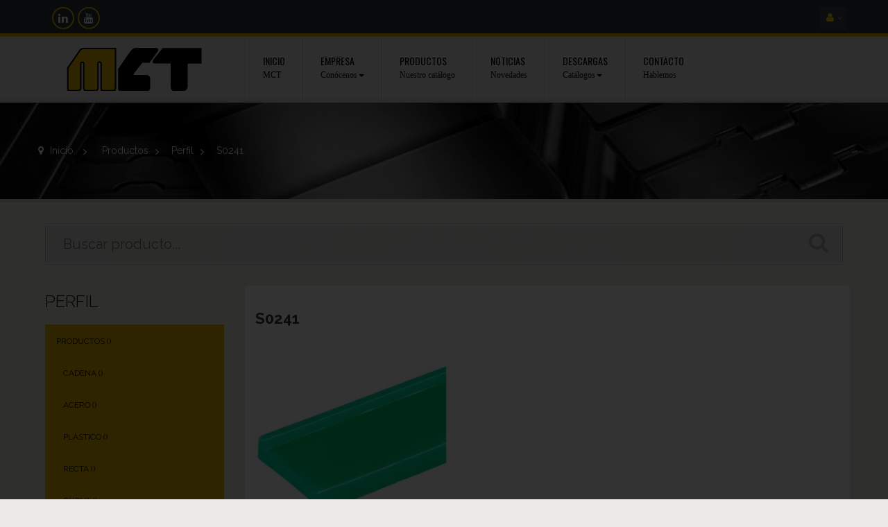

--- FILE ---
content_type: text/html; charset=utf-8
request_url: https://mct-es.com/perfil/2895-s0241.html
body_size: 13708
content:
<!DOCTYPE HTML> <!--[if lt IE 7]><html class="no-js lt-ie9 lt-ie8 lt-ie7 " lang="es"><![endif]--> <!--[if IE 7]><html class="no-js lt-ie9 lt-ie8 ie7" lang="es"><![endif]--> <!--[if IE 8]><html class="no-js lt-ie9 ie8" lang="es"><![endif]--> <!--[if gt IE 8]><html class="no-js ie9" lang="es"><![endif]--><html lang="es" class="" ><head><meta charset="utf-8" /><title>S0241 - MCT</title><meta name="robots" content="index,follow" /><meta name="viewport" content="width=device-width, minimum-scale=0.25, maximum-scale=1.6, initial-scale=1.0" /><meta name="apple-mobile-web-app-capable" content="yes" /><link rel="apple-touch-icon" sizes="180x180" href="/img/favicon/apple-touch-icon.png?v=QEGrnj8952"><link rel="icon" type="image/png" sizes="32x32" href="/img/favicon/favicon-32x32.png?v=QEGrnj8952"><link rel="icon" type="image/png" sizes="16x16" href="/img/favicon/favicon-16x16.png?v=QEGrnj8952"><link rel="manifest" href="/img/favicon/site.webmanifest?v=QEGrnj8952"><link rel="mask-icon" href="/img/favicon/safari-pinned-tab.svg?v=QEGrnj8952" color="#000000"><link rel="shortcut icon" href="/img/favicon/favicon.ico?v=QEGrnj8952"><meta name="msapplication-TileColor" content="#e7e7e7"><meta name="msapplication-config" content="/img/favicon/browserconfig.xml?v=QEGrnj8952"><meta name="theme-color" content="#ffffff"><link rel="stylesheet" href="https://mct-es.com/themes/leo_carsmarket/cache/v_236_8e79043a89ec803ff1232bd093815ddf_all.css" type="text/css" media="all" /><link rel="stylesheet" href="https://mct-es.com/themes/leo_carsmarket/cache/v_236_f70191be3030b939f6622b40d00976be_print.css" type="text/css" media="print" /> <script type="text/javascript">var FancyboxI18nClose = 'Cerrar';
var FancyboxI18nNext = 'Siguiente';
var FancyboxI18nPrev = 'Los clientes que compraron este producto tambi&eacute;n han comprado:';
var PS_CATALOG_MODE = true;
var ajaxsearch = true;
var allowBuyWhenOutOfStock = true;
var attribute_anchor_separator = '-';
var attributesCombinations = [];
var availableLaterValue = '';
var availableNowValue = '';
var baseDir = 'https://mct-es.com/';
var baseUri = 'https://mct-es.com/';
var blocksearch_type = 'top';
var comparator_max_item = 0;
var comparedProductsIds = [];
var contentOnly = false;
var currencyBlank = 1;
var currencyFormat = 2;
var currencyRate = 1;
var currencySign = '€';
var currentDate = '2026-01-15 02:50:20';
var customerGroupWithoutTax = false;
var customizationFields = false;
var default_eco_tax = 0;
var displayList = false;
var displayPrice = 0;
var doesntExist = 'El producto no existe en este modelo. Por favor, elija otro.';
var doesntExistNoMore = 'Este producto ya no está disponible';
var doesntExistNoMoreBut = 'con éstas características, pero está disponible con otras opciones';
var ecotaxTax_rate = 0;
var fieldRequired = 'Por favor rellene todos los campos requeridos antes de guardar la personalización.';
var group_reduction = 0;
var idDefaultImage = 4972;
var id_lang = 1;
var id_product = 2895;
var img_prod_dir = 'https://mct-es.com/img/p/';
var img_ps_dir = 'https://mct-es.com/img/';
var instantsearch = false;
var isGuest = 0;
var isLogged = 0;
var jqZoomEnabled = false;
var maxQuantityToAllowDisplayOfLastQuantityMessage = 0;
var max_item = 'You cannot add more than 0 product(s) to the product comparison';
var min_item = 'Please select at least one product';
var minimalQuantity = 1;
var noTaxForThisProduct = false;
var oosHookJsCodeFunctions = [];
var page_name = 'product';
var priceDisplayMethod = 0;
var priceDisplayPrecision = 2;
var productAvailableForOrder = true;
var productBasePriceTaxExcl = 0;
var productBasePriceTaxExcluded = 0;
var productHasAttributes = false;
var productPrice = 0;
var productPriceTaxExcluded = 0;
var productPriceWithoutReduction = 0;
var productReference = '';
var productShowPrice = false;
var productUnitPriceRatio = 0;
var product_fileButtonHtml = 'Seleccione Archivo';
var product_fileDefaultHtml = 'Ningún archivo seleccionado';
var product_specific_price = [];
var quantitiesDisplayAllowed = false;
var quantityAvailable = 0;
var quickView = false;
var reduction_percent = 0;
var reduction_price = 0;
var roundMode = 2;
var search_url = 'https://mct-es.com/buscar';
var specific_currency = false;
var specific_price = 0;
var static_token = '88bc75c4b48b4a16cae5ccc43936ad4d';
var stock_management = 0;
var taxRate = 21;
var token = '88bc75c4b48b4a16cae5ccc43936ad4d';
var uploading_in_progress = 'En curso, espere un momento por favor ...';
var usingSecureMode = true;</script> <script type="text/javascript" src="/js/jquery/jquery-1.11.0.min.js"></script> <script type="text/javascript" src="/js/jquery/jquery-migrate-1.2.1.min.js"></script> <script type="text/javascript" src="/js/jquery/plugins/jquery.easing.js"></script> <script type="text/javascript" src="/js/tools.js"></script> <script type="text/javascript" src="/themes/leo_carsmarket/js/global.js"></script> <script type="text/javascript" src="/themes/leo_carsmarket/js/autoload/10-bootstrap.min.js"></script> <script type="text/javascript" src="/themes/leo_carsmarket/js/autoload/15-jquery.total-storage.min.js"></script> <script type="text/javascript" src="/themes/leo_carsmarket/js/autoload/15-jquery.uniform-modified.js"></script> <script type="text/javascript" src="/themes/leo_carsmarket/js/autoload/functions.js"></script> <script type="text/javascript" src="/themes/leo_carsmarket/js/autoload/jquery.fancybox.js"></script> <script type="text/javascript" src="/themes/leo_carsmarket/js/autoload/validator.js"></script> <script type="text/javascript" src="/js/jquery/plugins/jquery.idTabs.js"></script> <script type="text/javascript" src="/js/jquery/plugins/jquery.scrollTo.js"></script> <script type="text/javascript" src="/js/jquery/plugins/jquery.serialScroll.js"></script> <script type="text/javascript" src="/js/jquery/plugins/bxslider/jquery.bxslider.js"></script> <script type="text/javascript" src="/themes/leo_carsmarket/js/product.js"></script> <script type="text/javascript" src="/themes/leo_carsmarket/js/modules/blockcart/ajax-cart.js"></script> <script type="text/javascript" src="/themes/leo_carsmarket/js/tools/treeManagement.js"></script> <script type="text/javascript" src="/js/jquery/plugins/autocomplete/jquery.autocomplete.js"></script> <script type="text/javascript" src="/themes/leo_carsmarket/js/modules/blocksearch/blocksearch.js"></script> <script type="text/javascript" src="/modules/leosliderlayer/js/jquery.themepunch.plugins.min.js"></script> <script type="text/javascript" src="/modules/leosliderlayer/js/jquery.themepunch.revolution.min.js"></script> <script type="text/javascript" src="/themes/leo_carsmarket/js/modules/productscategory/js/productscategory.js"></script> <script type="text/javascript" src="/modules/megaattributes/megaattributes.js"></script> <script type="text/javascript" src="/modules/wtbannerspecial/views/js/wtbannerspecial.js"></script> <script type="text/javascript" src="/modules/wtbannerspecial/views/js/jquery.cookie.js"></script> <link rel="stylesheet" type="text/css" href="https://mct-es.com/themes/leo_carsmarket/css/responsive.css"/><link rel="stylesheet" type="text/css" href="https://mct-es.com/themes/leo_carsmarket/css/font-awesome.min.css"/><link rel="stylesheet" href="/themes/leo_carsmarket/css/customize/MCT.css" type="text/css" media="all" /><link rel="stylesheet" href="/themes/leo_carsmarket/css/local/custom.css" type="text/css" media="all" /><link rel="stylesheet" href="https://fonts.googleapis.com/css?family=Source+Sans+Pro:400,600,700" type="text/css" media="all" /><link rel="stylesheet" href="https://fonts.googleapis.com/css?family=Raleway:400,300,500,700" type="text/css" media="all" /><link rel="stylesheet" href="https://fonts.googleapis.com/css?family=Oswald:400,700,300" type="text/css" media="all"> <!--[if IE 8]> <script src="https://oss.maxcdn.com/libs/html5shiv/3.7.0/html5shiv.js"></script> <script src="https://oss.maxcdn.com/libs/respond.js/1.3.0/respond.min.js"></script> <![endif]-->  <script>window.dataLayer = window.dataLayer || [];
		function gtag(){dataLayer.push(arguments);}
		gtag('consent', 'default',{
				'analytics_storage': 'granted'
		});</script> <script>(function(w,d,s,l,i){w[l]=w[l]||[];w[l].push({'gtm.start':
		new Date().getTime(),event:'gtm.js'});var f=d.getElementsByTagName(s)[0],
		j=d.createElement(s),dl=l!='dataLayer'?'&l='+l:'';j.async=true;j.src=
		'https://www.googletagmanager.com/gtm.js?id='+i+dl;f.parentNode.insertBefore(j,f);
		})(window,document,'script','dataLayer','GTM-N5DBBBW');</script>  <script src='https://www.google.com/recaptcha/api.js'></script> </head><body id="product" class="product product-2895 product-s0241 category-288 category-perfil hide-right-column lang_es fullwidth"> <noscript><iframe src="https://www.googletagmanager.com/ns.html?id=GTM-N5DBBBW" height="0" width="0" style="display:none;visibility:hidden"></iframe></noscript> <section id="page" data-column="col-xs-6 col-sm-4 col-md-2-4" data-type="grid"> <header id="header"> <section class="header-container"><div id="topbar"><div class="banner"><div class="container"><div class="row"><div id="wt_overlay"></div><div class="wt-banner-special"><div class="banner-special-fixed"> <a class="close-banner-special" href="javascript: void(0)"><span>close</span></a><div class="banner-special-content"> <a class="wt_banner" href="https://mct-es.com/content/8-area-de-descargas" title=""> <img class="img-responsive" src="https://mct-es.com/modules/wtbannerspecial/views/img/b68774094e26b610635cdf360304691b.jpg" alt="" title=""/> </a></div></div> <script type="text/javascript">var cookies_time = 86400;</script> </div></div></div></div><div class="nav"><div class="container"><div class="inner"> <nav><div ><div class="widget col-lg-8 col-md-6 col-sm-6 col-xs-6 col-sp-10 columnclass" ><div class="widget-html block nopadding"><div class="block_content"><div class="social"><ul class="links"><li class="linkedin"><a title="Linkedin MCT" href="https://www.linkedin.com/company/mct-sa" target="_blank">Linkedin MCT</a></li><li class="youtube"><a title="Youtube MCT" href="https://www.youtube.com/channel/UCzMiTwEAbOaHWXCy_XccAzg" target="_blank">Youtube MCT</a></li></ul></div></div></div></div></div><div class="header_user_info pull-right topbar-box"><div data-toggle="dropdown" class="dropdown-toggle btn-group"><i class="fa fa-user"></i></div><div class="quick-setting dropdown-menu"><ul class="list"><li> <a class="login" href="https://mct-es.com/mi-cuenta" rel="nofollow" title="Entrar a tu cuenta de cliente"> Iniciar sesión </a></li></ul></div></div></nav></div></div></div></div><div id="header-main"><div class="container"><div class="inner"><div class="row"><div id="header_logo" class="col-xs-12 col-sm-12 col-md-3 col-lg-3"> <a href="http://mct-es.com/" title="Materiales y componentes para transportadores"> <img class="logo img-responsive" src="https://mct-es.com/img/logo-mct.png" alt="Materiales y componentes para transportadores" /> </a></div><div id="leo-mainnav" class="clearfix col-lg-9 col-md-9 col-sm-12 col-xs-12"> <nav id="cavas_menu" class="sf-contener leo-megamenu"><div class="" role="navigation"><div class="navbar-header"> <button type="button" class="navbar-toggle" data-toggle="collapse" data-target=".navbar-ex1-collapse"> <span class="sr-only">Navegación Toggle</span> <span class="fa fa-bars"></span> </button></div><div id="leo-top-menu" class="collapse navbar-collapse navbar-ex1-collapse"><ul class="nav navbar-nav megamenu"><li class="" > <a href="http://mct-es.com/" target="_self" class="has-category"><span class="menu-title">Inicio</span><span class="sub-title">MCT</span></a></li><li class="parent dropdown " ><a class="dropdown-toggle has-category" data-toggle="dropdown" href="https://mct-es.com/content/6-empresa" target="_self"><span class="menu-title">Empresa</span><span class="sub-title">Conócenos</span><b class="caret"></b></a><div class="dropdown-menu level1" ><div class="dropdown-menu-inner"><div class="row"><div class="mega-col col-sm-12" data-type="menu" ><div class="mega-col-inner "><ul><li class=" " ><a href="https://mct-es.com/content/6-empresa"><span class="menu-title">Quiénes Somos</span></a></li><li class=" " ><a href="https://mct-es.com/content/7-sectores"><span class="menu-title">Sectores</span></a></li></ul></div></div></div></div></div></li><li class="" > <a href="https://mct-es.com/35-productos" target="_self" class="has-category"><span class="menu-title">Productos</span><span class="sub-title">Nuestro catálogo</span></a></li><li class="" > <a href="/noticias" target="_self" class="has-category"><span class="menu-title">Noticias</span><span class="sub-title">Novedades</span></a></li><li class="parent dropdown " ><a class="dropdown-toggle has-category" data-toggle="dropdown" href="https://mct-es.com/content/8-area-de-descargas" target="_self"><span class="menu-title">Descargas</span><span class="sub-title">Catálogos</span><b class="caret"></b></a><div class="dropdown-menu level1" ><div class="dropdown-menu-inner"><div class="row"><div class="mega-col col-sm-12" data-type="menu" ><div class="mega-col-inner "><ul><li class=" " ><a href="http://mct-es.com/content/8-area-de-descargas#catalogos-descarga"><span class="menu-title">Catálogos</span></a></li><li class=" " ><a href="http://mct-es.com/content/8-area-de-descargas#manuales-descarga"><span class="menu-title">Manuales de ingeniería</span></a></li><li class=" " ><a href="http://mct-es.com/content/8-area-de-descargas#programa-calculo"><span class="menu-title">Programas de cálculo</span></a></li><li class=" " ><a href="https://mct-es.com/35-productos"><span class="menu-title">Fichas de artículos</span></a></li></ul></div></div></div></div></div></li><li class="" > <a href="https://mct-es.com/content/10-contacto" target="_self" class="has-category"><span class="menu-title">Contacto</span><span class="sub-title">Hablemos</span></a></li></ul></div></div> </nav> <script type="text/javascript">// 
	var current_link = "http://mct-es.com/";
	//alert(request);
    var currentURL = window.location;
    currentURL = String(currentURL);
    currentURL = currentURL.replace("https://","").replace("http://","").replace("www.","").replace( /#\w*/, "" );
    current_link = current_link.replace("https://","").replace("http://","").replace("www.","");
    isHomeMenu = 0;
    if($("body").attr("id")=="index") isHomeMenu = 1;
    $(".megamenu > li > a").each(function() {
        menuURL = $(this).attr("href").replace("https://","").replace("http://","").replace("www.","").replace( /#\w*/, "" );
		if( (currentURL == menuURL) || (currentURL.replace(current_link,"") == menuURL) || isHomeMenu){
			$(this).parent().addClass("active");
            return false;
		}
    });
//</script> <script type="text/javascript">$(document).ready(function() {
            if($(window).width() <= 767){
                $('#cavas_menu').addClass("off-canvas-type");
            }
            $(document.body).on('click', '[data-toggle="dropdown"]' ,function(){
                if(!$(this).parent().hasClass('open') && this.href && this.href != '#' && !$('#cavas_menu').hasClass('off-canvas-type')){
                    window.location.href = this.href;
                }
            });
        });
        
        $(window).resize(function() {
            if( $(window).width() <= 767 ){
                 $('#cavas_menu').addClass("off-canvas-type");  
            }
            else {
                $('#cavas_menu').removeClass("off-canvas-type");
            }
        });</script> </div></div></div></div></div><div id="header-bottom"><div class="container"><div class="row"></div></div></div> </section> </header> <section id="breadcrumb" class="clearfix"><div class="container"><div class="breadcrumb clearfix"> <a class="home" href="http://mct-es.com/" title="Volver al Inicio"><i class="fa fa-map-marker"></i> Inicio</a> <span class="navigation-pipe" >&gt;</span> <a href="https://mct-es.com/35-productos" title="Productos" data-gg="">Productos</a><span class="navigation-pipe">></span><a href="https://mct-es.com/288-perfil" title="Perfil" data-gg="">Perfil</a><span class="navigation-pipe">></span>S0241</div></div> </section> <section id="columns" class="columns-container"><div class="container"><div class="row"><div id="top_column" class="center_column col-xs-12 col-sm-12 col-md-12"><div class="row" ><div class="widget col-lg-12 col-md-12 col-sm-12 col-xs-12 col-sp-12 banner-topcolumn hidden-xs hidden-sp" ><div id="search_block_top" class="col-lg-12 col-md-12 col-sm-12 col-xs-12 col-sp-12"><form id="searchbox" method="get" action="https://mct-es.com/buscar" > <input type="hidden" name="controller" value="search" /> <input type="hidden" name="orderby" value="position" /> <input type="hidden" name="orderway" value="desc" /> <input class="search_query form-control" type="text" id="search_query_top" name="search_query" placeholder="Buscar producto..." value="" /> <button type="submit" name="submit_search" class="button-small"> <span class="button-search fa fa-search"><span class="unvisible">Buscar producto...</span></span> </button></form></div></div></div></div></div><div class="row"> <section id="left_column" class="column sidebar col-md-3"><div ><div class="widget col-lg-12 col-md-12 col-sm-12 col-xs-12 col-sp-12 hidden-xs" ><div id="categories_block_left" class="block block-highlighted nopadding"><h4 class="title_block"> Perfil</h4><div class="block_content"><ul class="list-block list-group tree dhtml"><li class="last"> <a href="https://mct-es.com/35-productos" title="Productos"> Productos (<span id="leo-cat-35" style="display:none" class="leo-qty"></span>) </a><ul><li > <a href="https://mct-es.com/12-cadena" title="Cadena"> Cadena (<span id="leo-cat-12" style="display:none" class="leo-qty"></span>) </a><ul><li > <a href="https://mct-es.com/13-acero" title="Acero"> Acero (<span id="leo-cat-13" style="display:none" class="leo-qty"></span>) </a></li><li class="last"> <a href="https://mct-es.com/16-plastico" title="Plástico"> Plástico (<span id="leo-cat-16" style="display:none" class="leo-qty"></span>) </a><ul><li > <a href="https://mct-es.com/17-recta" title="Recta"> Recta (<span id="leo-cat-17" style="display:none" class="leo-qty"></span>) </a></li><li class="last"> <a href="https://mct-es.com/18-curva" title="Curva"> Curva (<span id="leo-cat-18" style="display:none" class="leo-qty"></span>) </a></li></ul></li></ul></li><li > <a href="https://mct-es.com/36-curva" title="Curva"> Curva (<span id="leo-cat-36" style="display:none" class="leo-qty"></span>) </a><ul><li > <a href="https://mct-es.com/37-magnetflex" title="Magnetflex"> Magnetflex (<span id="leo-cat-37" style="display:none" class="leo-qty"></span>) </a></li><li > <a href="https://mct-es.com/38-tab" title="TAB"> TAB (<span id="leo-cat-38" style="display:none" class="leo-qty"></span>) </a></li><li > <a href="https://mct-es.com/39-bevel" title="Bevel"> Bevel (<span id="leo-cat-39" style="display:none" class="leo-qty"></span>) </a></li><li > <a href="https://mct-es.com/40-tramo-recto" title="Tramo recto"> Tramo recto (<span id="leo-cat-40" style="display:none" class="leo-qty"></span>) </a></li><li class="last"> <a href="https://mct-es.com/43-placa-de-retorno" title="Placa de retorno"> Placa de retorno (<span id="leo-cat-43" style="display:none" class="leo-qty"></span>) </a></li></ul></li><li > <a href="https://mct-es.com/45-disco" title="Disco"> Disco (<span id="leo-cat-45" style="display:none" class="leo-qty"></span>) </a><ul><li > <a href="https://mct-es.com/46-32-dientes" title="32 dientes"> 32 dientes (<span id="leo-cat-46" style="display:none" class="leo-qty"></span>) </a></li><li > <a href="https://mct-es.com/47-sin-dientes" title="Sin dientes"> Sin dientes (<span id="leo-cat-47" style="display:none" class="leo-qty"></span>) </a></li><li > <a href="https://mct-es.com/48-estandar" title="Estándar"> Estándar (<span id="leo-cat-48" style="display:none" class="leo-qty"></span>) </a></li><li > <a href="https://mct-es.com/49-con-4-orificios-para-empujadores" title="Con 4 orificios para empujadores"> Con 4 orificios para empujadores (<span id="leo-cat-49" style="display:none" class="leo-qty"></span>) </a></li><li class="last"> <a href="https://mct-es.com/50-con-bridas" title="Con bridas"> Con bridas (<span id="leo-cat-50" style="display:none" class="leo-qty"></span>) </a></li></ul></li><li > <a href="https://mct-es.com/51-malla" title="Malla"> Malla (<span id="leo-cat-51" style="display:none" class="leo-qty"></span>) </a><ul><li > <a href="https://mct-es.com/52-abierta" title="Abierta"> Abierta (<span id="leo-cat-52" style="display:none" class="leo-qty"></span>) </a></li><li > <a href="https://mct-es.com/53-cerrada" title="Cerrada"> Cerrada (<span id="leo-cat-53" style="display:none" class="leo-qty"></span>) </a></li><li > <a href="https://mct-es.com/54-curva" title="Curva"> Curva (<span id="leo-cat-54" style="display:none" class="leo-qty"></span>) </a></li><li > <a href="https://mct-es.com/55-lbp" title="LBP"> LBP (<span id="leo-cat-55" style="display:none" class="leo-qty"></span>) </a></li><li class="last"> <a href="https://mct-es.com/56-peine-de-transferencia" title="Peine de transferencia"> Peine de transferencia (<span id="leo-cat-56" style="display:none" class="leo-qty"></span>) </a></li></ul></li><li > <a href="https://mct-es.com/68-pinon-cadena" title="Piñón cadena"> Piñón cadena (<span id="leo-cat-68" style="display:none" class="leo-qty"></span>) </a><ul><li > <a href="https://mct-es.com/69-entero" title="Entero"> Entero (<span id="leo-cat-69" style="display:none" class="leo-qty"></span>) </a></li><li > <a href="https://mct-es.com/70-partido" title="Partido"> Partido (<span id="leo-cat-70" style="display:none" class="leo-qty"></span>) </a></li><li > <a href="https://mct-es.com/71-semipartido" title="Semipartido"> Semipartido (<span id="leo-cat-71" style="display:none" class="leo-qty"></span>) </a></li><li class="last"> <a href="https://mct-es.com/72-rodillo-loco" title="Rodillo loco"> Rodillo loco (<span id="leo-cat-72" style="display:none" class="leo-qty"></span>) </a></li></ul></li><li > <a href="https://mct-es.com/89-pinon-malla" title="Piñón malla"> Piñón malla (<span id="leo-cat-89" style="display:none" class="leo-qty"></span>) </a><ul><li > <a href="https://mct-es.com/90-entero" title="Entero"> Entero (<span id="leo-cat-90" style="display:none" class="leo-qty"></span>) </a></li><li > <a href="https://mct-es.com/91-partido" title="Partido"> Partido (<span id="leo-cat-91" style="display:none" class="leo-qty"></span>) </a></li><li class="last"> <a href="https://mct-es.com/92-rodillo-loco" title="Rodillo loco"> Rodillo loco (<span id="leo-cat-92" style="display:none" class="leo-qty"></span>) </a></li></ul></li><li > <a href="https://mct-es.com/117-anillo-de-fijacion" title="Anillo de fijación"> Anillo de fijación (<span id="leo-cat-117" style="display:none" class="leo-qty"></span>) </a><ul><li > <a href="https://mct-es.com/118-redondo" title="Redondo"> Redondo (<span id="leo-cat-118" style="display:none" class="leo-qty"></span>) </a></li><li class="last"> <a href="https://mct-es.com/119-cuadrado" title="Cuadrado"> Cuadrado (<span id="leo-cat-119" style="display:none" class="leo-qty"></span>) </a></li></ul></li><li > <a href="https://mct-es.com/128-bisagra" title="Bisagra"> Bisagra (<span id="leo-cat-128" style="display:none" class="leo-qty"></span>) </a><ul><li > <a href="https://mct-es.com/129-270-grados" title="270º"> 270º (<span id="leo-cat-129" style="display:none" class="leo-qty"></span>) </a></li><li class="last"> <a href="https://mct-es.com/130-170-grados" title="170º"> 170º (<span id="leo-cat-130" style="display:none" class="leo-qty"></span>) </a></li></ul></li><li > <a href="https://mct-es.com/131-cerradura" title="Cerradura"> Cerradura (<span id="leo-cat-131" style="display:none" class="leo-qty"></span>) </a></li><li > <a href="https://mct-es.com/132-cabezal" title="Cabezal"> Cabezal (<span id="leo-cat-132" style="display:none" class="leo-qty"></span>) </a><ul><li > <a href="https://mct-es.com/133-lateral" title="Lateral"> Lateral (<span id="leo-cat-133" style="display:none" class="leo-qty"></span>) </a></li><li class="last"> <a href="https://mct-es.com/134-apoyo" title="Apoyo"> Apoyo (<span id="leo-cat-134" style="display:none" class="leo-qty"></span>) </a></li></ul></li><li > <a href="https://mct-es.com/135-carrete-enrollahilo" title="Carrete enrollahilo"> Carrete enrollahilo (<span id="leo-cat-135" style="display:none" class="leo-qty"></span>) </a></li><li > <a href="https://mct-es.com/136-control-de-linea" title="Control de línea"> Control de línea (<span id="leo-cat-136" style="display:none" class="leo-qty"></span>) </a><ul><li > <a href="https://mct-es.com/137-mordaza-para-fotocelulas-o-sensores" title="Mordaza para fotocélulas o sensores"> Mordaza para fotocélulas o sensores (<span id="leo-cat-137" style="display:none" class="leo-qty"></span>) </a></li><li > <a href="https://mct-es.com/138-mordaza-para-reflectores" title="Mordaza para reflectores"> Mordaza para reflectores (<span id="leo-cat-138" style="display:none" class="leo-qty"></span>) </a></li><li > <a href="https://mct-es.com/139-mordaza-universal-para-fotocelulas-y-reflectores" title="Mordaza universal para fotocélulas y reflectores"> Mordaza universal para fotocélulas y reflectores (<span id="leo-cat-139" style="display:none" class="leo-qty"></span>) </a></li><li class="last"> <a href="https://mct-es.com/140-controlador-de-presencia-por-contacto" title="Controlador de presencia por contacto"> Controlador de presencia por contacto (<span id="leo-cat-140" style="display:none" class="leo-qty"></span>) </a></li></ul></li><li > <a href="https://mct-es.com/141-guia" title="Guía"> Guía (<span id="leo-cat-141" style="display:none" class="leo-qty"></span>) </a><ul><li > <a href="https://mct-es.com/142-transporte-aereo" title="Transporte aéreo"> Transporte aéreo (<span id="leo-cat-142" style="display:none" class="leo-qty"></span>) </a></li><li > <a href="https://mct-es.com/143-lateral" title="Lateral"> Lateral (<span id="leo-cat-143" style="display:none" class="leo-qty"></span>) </a></li><li > <a href="https://mct-es.com/146-salvaetiquetas" title="Salvaetiquetas"> Salvaetiquetas (<span id="leo-cat-146" style="display:none" class="leo-qty"></span>) </a></li><li > <a href="https://mct-es.com/150-rodillos" title="Rodillos"> Rodillos (<span id="leo-cat-150" style="display:none" class="leo-qty"></span>) </a></li><li > <a href="https://mct-es.com/151-perlas" title="Perlas"> Perlas (<span id="leo-cat-151" style="display:none" class="leo-qty"></span>) </a></li><li > <a href="https://mct-es.com/305-curvadora-de-guias-manual" title="Curvadora de guías (manual)"> Curvadora de guías (manual) (<span id="leo-cat-305" style="display:none" class="leo-qty"></span>) </a></li><li > <a href="https://mct-es.com/306-mordaza-de-enlace" title="Mordaza de enlace"> Mordaza de enlace (<span id="leo-cat-306" style="display:none" class="leo-qty"></span>) </a></li><li > <a href="https://mct-es.com/307-perno" title="Perno"> Perno (<span id="leo-cat-307" style="display:none" class="leo-qty"></span>) </a></li><li > <a href="https://mct-es.com/308-modulo-separador" title="Módulo separador"> Módulo separador (<span id="leo-cat-308" style="display:none" class="leo-qty"></span>) </a></li><li > <a href="https://mct-es.com/309-perfil-para-varillas" title="Perfil para varillas"> Perfil para varillas (<span id="leo-cat-309" style="display:none" class="leo-qty"></span>) </a></li><li > <a href="https://mct-es.com/310-cuna-separadora" title="Cuña separadora"> Cuña separadora (<span id="leo-cat-310" style="display:none" class="leo-qty"></span>) </a></li><li > <a href="https://mct-es.com/311-topes-para-guia-de-perlas" title="Topes para guía de perlas"> Topes para guía de perlas (<span id="leo-cat-311" style="display:none" class="leo-qty"></span>) </a></li><li class="last"> <a href="https://mct-es.com/312-terminal-lateral" title="Terminal lateral"> Terminal lateral (<span id="leo-cat-312" style="display:none" class="leo-qty"></span>) </a></li></ul></li><li > <a href="https://mct-es.com/147-perfil-de-cierre" title="Perfil de cierre"> Perfil de cierre (<span id="leo-cat-147" style="display:none" class="leo-qty"></span>) </a></li><li > <a href="https://mct-es.com/148-barra-de-union" title="Barra de unión"> Barra de unión (<span id="leo-cat-148" style="display:none" class="leo-qty"></span>) </a></li><li > <a href="https://mct-es.com/152-junta-de-conexion" title="Junta de conexión"> Junta de conexión (<span id="leo-cat-152" style="display:none" class="leo-qty"></span>) </a><ul><li > <a href="https://mct-es.com/153-tubo-redondo" title="Tubo redondo"> Tubo redondo (<span id="leo-cat-153" style="display:none" class="leo-qty"></span>) </a></li><li class="last"> <a href="https://mct-es.com/154-tubo-cuadrado" title="Tubo cuadrado"> Tubo cuadrado (<span id="leo-cat-154" style="display:none" class="leo-qty"></span>) </a></li></ul></li><li > <a href="https://mct-es.com/156-manilla-de-ajuste" title="Manilla de ajuste"> Manilla de ajuste (<span id="leo-cat-156" style="display:none" class="leo-qty"></span>) </a></li><li > <a href="https://mct-es.com/157-pomo" title="Pomo"> Pomo (<span id="leo-cat-157" style="display:none" class="leo-qty"></span>) </a></li><li > <a href="https://mct-es.com/158-modulos-transferencia" title="Módulos transferencia"> Módulos transferencia (<span id="leo-cat-158" style="display:none" class="leo-qty"></span>) </a><ul><li > <a href="https://mct-es.com/159-con-aleta" title="Con aleta"> Con aleta (<span id="leo-cat-159" style="display:none" class="leo-qty"></span>) </a></li><li > <a href="https://mct-es.com/160-sin-aleta" title="Sin aleta"> Sin aleta (<span id="leo-cat-160" style="display:none" class="leo-qty"></span>) </a></li><li > <a href="https://mct-es.com/161-barra-de-union" title="Barra de unión"> Barra de unión (<span id="leo-cat-161" style="display:none" class="leo-qty"></span>) </a></li><li > <a href="https://mct-es.com/162-perfil-l" title="Perfil L"> Perfil L (<span id="leo-cat-162" style="display:none" class="leo-qty"></span>) </a></li><li > <a href="https://mct-es.com/163-rodillo" title="Rodillo"> Rodillo (<span id="leo-cat-163" style="display:none" class="leo-qty"></span>) </a></li><li > <a href="https://mct-es.com/164-barra-de-deslizamiento-estandar" title="Barra de deslizamiento estándar"> Barra de deslizamiento estándar (<span id="leo-cat-164" style="display:none" class="leo-qty"></span>) </a></li><li class="last"> <a href="https://mct-es.com/165-barra-de-deslizamiento-para-plato-de-8-mm" title="Barra de deslizamiento para plato de 8 mm"> Barra de deslizamiento para plato de 8 mm (<span id="leo-cat-165" style="display:none" class="leo-qty"></span>) </a></li></ul></li><li > <a href="https://mct-es.com/166-mordaza" title="Mordaza"> Mordaza (<span id="leo-cat-166" style="display:none" class="leo-qty"></span>) </a><ul><li > <a href="https://mct-es.com/167-en-cruz" title="En cruz"> En cruz (<span id="leo-cat-167" style="display:none" class="leo-qty"></span>) </a></li><li > <a href="https://mct-es.com/168-en-t" title="En T"> En T (<span id="leo-cat-168" style="display:none" class="leo-qty"></span>) </a></li><li > <a href="https://mct-es.com/170-porta-pernos" title="Porta pernos"> Porta pernos (<span id="leo-cat-170" style="display:none" class="leo-qty"></span>) </a></li><li class="last"> <a href="https://mct-es.com/171-guia-bancada" title="Guia bancada"> Guia bancada (<span id="leo-cat-171" style="display:none" class="leo-qty"></span>) </a></li></ul></li><li > <a href="https://mct-es.com/173-soportes" title="Soportes"> Soportes (<span id="leo-cat-173" style="display:none" class="leo-qty"></span>) </a><ul><li > <a href="https://mct-es.com/174-ojal-de-apriete" title="Ojal de apriete"> Ojal de apriete (<span id="leo-cat-174" style="display:none" class="leo-qty"></span>) </a></li><li > <a href="https://mct-es.com/175-con-manilla-excentrica" title="Con manilla excéntrica"> Con manilla excéntrica (<span id="leo-cat-175" style="display:none" class="leo-qty"></span>) </a></li><li > <a href="https://mct-es.com/176-distanciador" title="Distanciador"> Distanciador (<span id="leo-cat-176" style="display:none" class="leo-qty"></span>) </a></li><li > <a href="https://mct-es.com/177-con-manilla" title="Con manilla"> Con manilla (<span id="leo-cat-177" style="display:none" class="leo-qty"></span>) </a></li><li > <a href="https://mct-es.com/178-con-ajuste-roscado" title="Con ajuste roscado"> Con ajuste roscado (<span id="leo-cat-178" style="display:none" class="leo-qty"></span>) </a></li><li > <a href="https://mct-es.com/179-ajustable-y-orientable" title="Ajustable y orientable"> Ajustable y orientable (<span id="leo-cat-179" style="display:none" class="leo-qty"></span>) </a></li><li > <a href="https://mct-es.com/180-colector-de-liquidos" title="Colector de líquidos"> Colector de líquidos (<span id="leo-cat-180" style="display:none" class="leo-qty"></span>) </a></li><li > <a href="https://mct-es.com/181-cabezal" title="Cabezal"> Cabezal (<span id="leo-cat-181" style="display:none" class="leo-qty"></span>) </a></li><li > <a href="https://mct-es.com/183-orientable" title="Orientable"> Orientable (<span id="leo-cat-183" style="display:none" class="leo-qty"></span>) </a></li><li > <a href="https://mct-es.com/184-pomo-de-apriete" title="Pomo de apriete"> Pomo de apriete (<span id="leo-cat-184" style="display:none" class="leo-qty"></span>) </a></li><li > <a href="https://mct-es.com/185-dos-orificios" title="Dos orificios"> Dos orificios (<span id="leo-cat-185" style="display:none" class="leo-qty"></span>) </a></li><li class="last"> <a href="https://mct-es.com/186-placa-de-cierre" title="Placa de cierre"> Placa de cierre (<span id="leo-cat-186" style="display:none" class="leo-qty"></span>) </a></li></ul></li><li > <a href="https://mct-es.com/188-tapon" title="Tapón"> Tapón (<span id="leo-cat-188" style="display:none" class="leo-qty"></span>) </a><ul><li > <a href="https://mct-es.com/189-para-tubos" title="Para tubos"> Para tubos (<span id="leo-cat-189" style="display:none" class="leo-qty"></span>) </a></li><li > <a href="https://mct-es.com/190-de-cierre" title="De cierre"> De cierre (<span id="leo-cat-190" style="display:none" class="leo-qty"></span>) </a></li><li class="last"> <a href="https://mct-es.com/193-de-proteccion" title="De protección"> De protección (<span id="leo-cat-193" style="display:none" class="leo-qty"></span>) </a></li></ul></li><li > <a href="https://mct-es.com/195-tubo" title="Tubo"> Tubo (<span id="leo-cat-195" style="display:none" class="leo-qty"></span>) </a><ul><li > <a href="https://mct-es.com/196-redondo" title="Redondo"> Redondo (<span id="leo-cat-196" style="display:none" class="leo-qty"></span>) </a></li><li class="last"> <a href="https://mct-es.com/197-cuadrado" title="Cuadrado"> Cuadrado (<span id="leo-cat-197" style="display:none" class="leo-qty"></span>) </a></li></ul></li><li > <a href="https://mct-es.com/198-serpentines" title="Serpentines"> Serpentines (<span id="leo-cat-198" style="display:none" class="leo-qty"></span>) </a><ul><li > <a href="https://mct-es.com/199-distanciador" title="Distanciador"> Distanciador (<span id="leo-cat-199" style="display:none" class="leo-qty"></span>) </a></li><li > <a href="https://mct-es.com/200-perfil-de-deslizamiento" title="Perfil de deslizamiento"> Perfil de deslizamiento (<span id="leo-cat-200" style="display:none" class="leo-qty"></span>) </a></li><li > <a href="https://mct-es.com/201-placa-de-guia" title="Placa de guía"> Placa de guía (<span id="leo-cat-201" style="display:none" class="leo-qty"></span>) </a></li><li class="last"> <a href="https://mct-es.com/202-patin" title="Patín"> Patín (<span id="leo-cat-202" style="display:none" class="leo-qty"></span>) </a></li></ul></li><li > <a href="https://mct-es.com/203-mordazas-guia" title="Mordazas Guía"> Mordazas Guía (<span id="leo-cat-203" style="display:none" class="leo-qty"></span>) </a><ul><li > <a href="https://mct-es.com/204-perno" title="Perno"> Perno (<span id="leo-cat-204" style="display:none" class="leo-qty"></span>) </a></li><li > <a href="https://mct-es.com/222-mordaza" title="Mordaza"> Mordaza (<span id="leo-cat-222" style="display:none" class="leo-qty"></span>) </a></li><li > <a href="https://mct-es.com/228-junta-articulada" title="Junta articulada"> Junta articulada (<span id="leo-cat-228" style="display:none" class="leo-qty"></span>) </a></li><li > <a href="https://mct-es.com/229-viseclamp" title="ViseClamp™"> ViseClamp™ (<span id="leo-cat-229" style="display:none" class="leo-qty"></span>) </a></li><li class="last"> <a href="https://mct-es.com/230-visesplice" title="ViseSplice™"> ViseSplice™ (<span id="leo-cat-230" style="display:none" class="leo-qty"></span>) </a></li></ul></li><li > <a href="https://mct-es.com/205-inyector-de-abanico" title="Inyector de abanico"> Inyector de abanico (<span id="leo-cat-205" style="display:none" class="leo-qty"></span>) </a></li><li > <a href="https://mct-es.com/206-pulverizador-conico" title="Pulverizador cónico"> Pulverizador cónico (<span id="leo-cat-206" style="display:none" class="leo-qty"></span>) </a></li><li > <a href="https://mct-es.com/207-cadena-portacables" title="Cadena portacables"> Cadena portacables (<span id="leo-cat-207" style="display:none" class="leo-qty"></span>) </a></li><li > <a href="https://mct-es.com/208-conexiones-cadena-portacables" title="Conexiones cadena portacables"> Conexiones cadena portacables (<span id="leo-cat-208" style="display:none" class="leo-qty"></span>) </a></li><li > <a href="https://mct-es.com/209-sga" title="SGA™"> SGA™ (<span id="leo-cat-209" style="display:none" class="leo-qty"></span>) </a></li><li > <a href="https://mct-es.com/210-sujecion" title="Sujeción"> Sujeción (<span id="leo-cat-210" style="display:none" class="leo-qty"></span>) </a><ul><li > <a href="https://mct-es.com/211-tripode" title="Tripode"> Tripode (<span id="leo-cat-211" style="display:none" class="leo-qty"></span>) </a></li><li > <a href="https://mct-es.com/213-bipode" title="Bipode"> Bipode (<span id="leo-cat-213" style="display:none" class="leo-qty"></span>) </a></li><li class="last"> <a href="https://mct-es.com/219-casquillo-de-ajuste" title="Casquillo de ajuste"> Casquillo de ajuste (<span id="leo-cat-219" style="display:none" class="leo-qty"></span>) </a></li></ul></li><li > <a href="https://mct-es.com/231-rodillos" title="Rodillos"> Rodillos (<span id="leo-cat-231" style="display:none" class="leo-qty"></span>) </a><ul><li > <a href="https://mct-es.com/232-patin-tensor" title="Patín tensor"> Patín tensor (<span id="leo-cat-232" style="display:none" class="leo-qty"></span>) </a></li><li > <a href="https://mct-es.com/233-distanciador" title="Distanciador"> Distanciador (<span id="leo-cat-233" style="display:none" class="leo-qty"></span>) </a></li><li > <a href="https://mct-es.com/234-rodillo" title="Rodillo"> Rodillo (<span id="leo-cat-234" style="display:none" class="leo-qty"></span>) </a></li><li class="last"> <a href="https://mct-es.com/237-brida-de-guia" title="Brida de guía"> Brida de guía (<span id="leo-cat-237" style="display:none" class="leo-qty"></span>) </a></li></ul></li><li > <a href="https://mct-es.com/239-pie" title="Pie"> Pie (<span id="leo-cat-239" style="display:none" class="leo-qty"></span>) </a><ul><li > <a href="https://mct-es.com/240-apoyo-antideslizante" title="Apoyo antideslizante"> Apoyo antideslizante (<span id="leo-cat-240" style="display:none" class="leo-qty"></span>) </a></li><li > <a href="https://mct-es.com/241-o100" title="Ø100"> Ø100 (<span id="leo-cat-241" style="display:none" class="leo-qty"></span>) </a></li><li > <a href="https://mct-es.com/242-o60" title="Ø60"> Ø60 (<span id="leo-cat-242" style="display:none" class="leo-qty"></span>) </a></li><li > <a href="https://mct-es.com/243-o50" title="Ø50"> Ø50 (<span id="leo-cat-243" style="display:none" class="leo-qty"></span>) </a></li><li > <a href="https://mct-es.com/244-o40" title="Ø40"> Ø40 (<span id="leo-cat-244" style="display:none" class="leo-qty"></span>) </a></li><li > <a href="https://mct-es.com/245-o124" title="Ø124"> Ø124 (<span id="leo-cat-245" style="display:none" class="leo-qty"></span>) </a></li><li > <a href="https://mct-es.com/246-o80" title="Ø80"> Ø80 (<span id="leo-cat-246" style="display:none" class="leo-qty"></span>) </a></li><li > <a href="https://mct-es.com/247-o123" title="Ø123"> Ø123 (<span id="leo-cat-247" style="display:none" class="leo-qty"></span>) </a></li><li > <a href="https://mct-es.com/248-o65" title="Ø65"> Ø65 (<span id="leo-cat-248" style="display:none" class="leo-qty"></span>) </a></li><li > <a href="https://mct-es.com/249-o110" title="Ø110"> Ø110 (<span id="leo-cat-249" style="display:none" class="leo-qty"></span>) </a></li><li > <a href="https://mct-es.com/250-o90" title="Ø90"> Ø90 (<span id="leo-cat-250" style="display:none" class="leo-qty"></span>) </a></li><li > <a href="https://mct-es.com/251-o160" title="Ø160"> Ø160 (<span id="leo-cat-251" style="display:none" class="leo-qty"></span>) </a></li><li > <a href="https://mct-es.com/252-o120" title="Ø120"> Ø120 (<span id="leo-cat-252" style="display:none" class="leo-qty"></span>) </a></li><li > <a href="https://mct-es.com/253-base" title="Base"> Base (<span id="leo-cat-253" style="display:none" class="leo-qty"></span>) </a></li><li class="last"> <a href="https://mct-es.com/272-zocalo" title="Zócalo"> Zócalo (<span id="leo-cat-272" style="display:none" class="leo-qty"></span>) </a></li></ul></li><li class="last"> <a href="https://mct-es.com/288-perfil" class="selected" title="Perfil"> Perfil (<span id="leo-cat-288" style="display:none" class="leo-qty"></span>) </a><ul><li > <a href="https://mct-es.com/289-bloque-de-montaje" title="Bloque de montaje"> Bloque de montaje (<span id="leo-cat-289" style="display:none" class="leo-qty"></span>) </a></li><li > <a href="https://mct-es.com/290-barra-de-union" title="Barra de unión"> Barra de unión (<span id="leo-cat-290" style="display:none" class="leo-qty"></span>) </a></li><li > <a href="https://mct-es.com/291-patin" title="Patín"> Patín (<span id="leo-cat-291" style="display:none" class="leo-qty"></span>) </a></li><li > <a href="https://mct-es.com/292-mordaza-de-fijacion" title="Mordaza de fijación"> Mordaza de fijación (<span id="leo-cat-292" style="display:none" class="leo-qty"></span>) </a></li><li > <a href="https://mct-es.com/293-bloque-de-enlace" title="Bloque de enlace"> Bloque de enlace (<span id="leo-cat-293" style="display:none" class="leo-qty"></span>) </a></li><li > <a href="https://mct-es.com/294-bisagra-de-union" title="Bisagra de unión"> Bisagra de unión (<span id="leo-cat-294" style="display:none" class="leo-qty"></span>) </a></li><li class="last"> <a href="https://mct-es.com/295-mordaza" title="Mordaza"> Mordaza (<span id="leo-cat-295" style="display:none" class="leo-qty"></span>) </a></li></ul></li></ul></li></ul></div></div></div></div> </section><section id="center_column" class="col-md-9"><div class="box_content"><div itemscope itemtype="http://schema.org/Product"><div class="primary_block"><div class="row"><div class="container"><div class="top-hr"></div></div><div class="pb-left-column col-xs-12 col-sm-12 col-md-8"><h1 itemprop="name">S0241</h1><div id="views_block" class="clearfix individual"><div id="thumbs_list"><ul id="thumbs_list_frames"><li id="thumbnail_4972" class="last"> <a href="https://mct-es.com/4972-thickbox_default/s0241.jpg" data-fancybox-group="other-views" class="fancybox shown" title="S0241"> <img class="img-responsive" id="thumb_4972" src="https://mct-es.com/4972-foto_producto/s0241.jpg" alt="S0241" title="S0241" itemprop="image" /> </a></li></ul></div></div></div><div class="pb-center-column col-xs-12 col-sm-12 col-md-12"><ul id="usefull_link_block" class="clearfix no-print"></ul><h2 id="product_reference" style="display: none;"> <label>Modelo </label> <span class="editable" itemprop="sku"> </span></h2><p id="availability_date" style="display: none;"> <span id="availability_date_label">Disponible el:</span> <span id="availability_date_value"></span></p><div id="oosHook"></div></div><div class="pb-right-column col-xs-12 col-sm-12 col-md-12"><form id="buy_block" action="https://mct-es.com/carrito" method="post"><p class="hidden"> <input type="hidden" name="token" value="88bc75c4b48b4a16cae5ccc43936ad4d" /> <input type="hidden" name="id_product" value="2895" id="product_page_product_id" /> <input type="hidden" name="add" value="1" /> <input type="hidden" name="id_product_attribute" id="idCombination" value="" /></p><div class="box-info-product"><div class="content_prices pull-left"><div class="clear"></div></div><div class="product_attributes clearfix"><div class="box-cart-bottom"><div class="clearfix"></div><div class="unvisible"><p id="add_to_cart" class="buttons_bottom_block no-print"> <button type="submit" name="Submit" class="exclusive button btn btn-default"> <span>A&ntilde;adir al pedido</span> <i class="fa fa-plus-circle"></i> </button></p></div> <strong></strong></div><p id="minimal_quantity_wanted_p" style="display: none;"> Este producto no se vende individualmente. Usted debe seleccionar un m&iacute;nimo de <b id="minimal_quantity_label">1</b> cantidades para este producto.</p><div class="clearfix"></div></div></div></form></div> <section class="page-product-box section-data-sheet"><h3 class="page-subheading">Ficha de datos</h3><table class="table-data-sheet col-xs-12 col-md-6"><tr class="odd"><td>Metros</td><td>80</td></tr></table> </section> <section class="page-product-box"><h3 class="page-subheading">M&aacute;s info</h3><div class="rte"><p><a class="btn btn-default btn-pdf" href="http://mct-es.com/img/cms/pdf/s003.pdf" target="_blank"><i class="fa fa-download"></i>Ficha de producto (pdf)</a></p> <a class="modal btn btn-default btn-pdf" href="#modelo2d3d"><i class="fa fa-envelope"></i>Solicitar modelo 2D/3D</a><div style="display:none"><div id="modelo2d3d"><p style="width:300px">Introduzca su correo electrónico y nos pondremos en contacto con usted para enviarle el modelo 2D/3D.</p><form class="form-horizontal col-md-12" method="POST" action="" data-toggle="validator" ><fieldset><div class="form-group"><div class="col-md-12"><input style="width:300px" id="modelo2d3d-email" class="form-control input-md" name="modelo2d3d-email" required="" type="email" placeholder="* Correo electrónico..." data-error="Introduzca un correo válido..." /></div></div> <input type="hidden" id="modelo2d3d-pro" name="modelo2d3d-pro" value="" /> <input type="hidden" id="modelo2d3d-ref" name="modelo2d3d-ref" value="" /><div class="form-group"><div class="col-md-12"><input style="margin:auto; display:block; width:300px" id="modelo2d3d-enviar" class="btn btn-default" name="modelo2d3d-enviar" type="submit" value="Enviar" /></div></div></fieldset></form></div></div></div> </section> <section class="page-product-box"> </section></div></div> <section class="page-product-box blockproductscategory products_block block nopadding"><h4 class="title_block productscategory_h3 boyyaca">Productos relacionados</h4><div id="productscategory_list" class="clearfix product_list grid"><div class="block_content"><div class="carousel slide" id="blockproductscategory"> <a class="carousel-control left" href="#blockproductscategory" data-slide="prev">&lsaquo;</a> <a class="carousel-control right" href="#blockproductscategory" data-slide="next">&rsaquo;</a><div class="carousel-inner"><div class="item active"><div class="row clearfix "><div class="col-sm-4 col-xs-12 product_block ajax_block_product"><div class="product-container product-block" itemscope itemtype="http://schema.org/Product"><div class="left-block"><h5 itemprop="name" class="name"> <a class="product-name" href="https://mct-es.com/perfil/2903-s0274.html" title="S0274" itemprop="url" > S0274 </a></h5><div class="product-image-container image"> <a class="product_img_link" href="https://mct-es.com/perfil/2903-s0274.html" title="S0274" itemprop="url"> <img class="replace-2x img-responsive" src="https://mct-es.com/4979-home_default/s0274.jpg" alt="S0274" title="S0274" itemprop="image" /> </a></div></div><div class="right-block"><div class="product-meta"><div class="product_price"></div><div class="product-detail"><div class="product-desc" itemprop="description"></div><div class="product-flags"> <span class="online_only label label-warning">Online only</span> <span class="discount label label-danger">Reduced price!</span></div></div><div class="functional-buttons clearfix"><div class="box-button"> <a itemprop="url" class="btn-tooltip lnk_view" data-toggle="tooltip" href="https://mct-es.com/perfil/2903-s0274.html" title="Ver"> <i class="fa fa-info"></i> </a></div></div></div></div></div></div><div class="col-sm-4 col-xs-12 product_block ajax_block_product"><div class="product-container product-block" itemscope itemtype="http://schema.org/Product"><div class="left-block"><h5 itemprop="name" class="name"> <a class="product-name" href="https://mct-es.com/perfil/2904-s0310.html" title="S0310" itemprop="url" > S0310 </a></h5><div class="product-image-container image"> <a class="product_img_link" href="https://mct-es.com/perfil/2904-s0310.html" title="S0310" itemprop="url"> <img class="replace-2x img-responsive" src="https://mct-es.com/4980-home_default/s0310.jpg" alt="S0310" title="S0310" itemprop="image" /> </a></div></div><div class="right-block"><div class="product-meta"><div class="product_price"></div><div class="product-detail"><div class="product-desc" itemprop="description"></div><div class="product-flags"> <span class="online_only label label-warning">Online only</span> <span class="discount label label-danger">Reduced price!</span></div></div><div class="functional-buttons clearfix"><div class="box-button"> <a itemprop="url" class="btn-tooltip lnk_view" data-toggle="tooltip" href="https://mct-es.com/perfil/2904-s0310.html" title="Ver"> <i class="fa fa-info"></i> </a></div></div></div></div></div></div><div class="col-sm-4 col-xs-12 product_block ajax_block_product"><div class="product-container product-block" itemscope itemtype="http://schema.org/Product"><div class="left-block"><h5 itemprop="name" class="name"> <a class="product-name" href="https://mct-es.com/portaguia/2905-s0275.html" title="S0275" itemprop="url" > S0275 </a></h5><div class="product-image-container image"> <a class="product_img_link" href="https://mct-es.com/portaguia/2905-s0275.html" title="S0275" itemprop="url"> <img class="replace-2x img-responsive" src="https://mct-es.com/4970-home_default/s0275.jpg" alt="S0275" title="S0275" itemprop="image" /> </a></div></div><div class="right-block"><div class="product-meta"><div class="product_price"></div><div class="product-detail"><div class="product-desc" itemprop="description"></div><div class="product-flags"> <span class="online_only label label-warning">Online only</span> <span class="discount label label-danger">Reduced price!</span></div></div><div class="functional-buttons clearfix"><div class="box-button"> <a itemprop="url" class="btn-tooltip lnk_view" data-toggle="tooltip" href="https://mct-es.com/portaguia/2905-s0275.html" title="Ver"> <i class="fa fa-info"></i> </a></div></div></div></div></div></div></div></div><div class="item "><div class="row clearfix "><div class="col-sm-4 col-xs-12 product_block ajax_block_product"><div class="product-container product-block" itemscope itemtype="http://schema.org/Product"><div class="left-block"><h5 itemprop="name" class="name"> <a class="product-name" href="https://mct-es.com/perfil/2906-s0362.html" title="S0362" itemprop="url" > S0362 </a></h5><div class="product-image-container image"> <a class="product_img_link" href="https://mct-es.com/perfil/2906-s0362.html" title="S0362" itemprop="url"> <img class="replace-2x img-responsive" src="https://mct-es.com/4981-home_default/s0362.jpg" alt="S0362" title="S0362" itemprop="image" /> </a></div></div><div class="right-block"><div class="product-meta"><div class="product_price"></div><div class="product-detail"><div class="product-desc" itemprop="description"></div><div class="product-flags"> <span class="online_only label label-warning">Online only</span> <span class="discount label label-danger">Reduced price!</span></div></div><div class="functional-buttons clearfix"><div class="box-button"> <a itemprop="url" class="btn-tooltip lnk_view" data-toggle="tooltip" href="https://mct-es.com/perfil/2906-s0362.html" title="Ver"> <i class="fa fa-info"></i> </a></div></div></div></div></div></div><div class="col-sm-4 col-xs-12 product_block ajax_block_product"><div class="product-container product-block" itemscope itemtype="http://schema.org/Product"><div class="left-block"><h5 itemprop="name" class="name"> <a class="product-name" href="https://mct-es.com/perfil/2907-s0356.html" title="S0356" itemprop="url" > S0356 </a></h5><div class="product-image-container image"> <a class="product_img_link" href="https://mct-es.com/perfil/2907-s0356.html" title="S0356" itemprop="url"> <img class="replace-2x img-responsive" src="https://mct-es.com/4982-home_default/s0356.jpg" alt="S0356" title="S0356" itemprop="image" /> </a></div></div><div class="right-block"><div class="product-meta"><div class="product_price"></div><div class="product-detail"><div class="product-desc" itemprop="description"></div><div class="product-flags"> <span class="online_only label label-warning">Online only</span> <span class="discount label label-danger">Reduced price!</span></div></div><div class="functional-buttons clearfix"><div class="box-button"> <a itemprop="url" class="btn-tooltip lnk_view" data-toggle="tooltip" href="https://mct-es.com/perfil/2907-s0356.html" title="Ver"> <i class="fa fa-info"></i> </a></div></div></div></div></div></div><div class="col-sm-4 col-xs-12 product_block ajax_block_product"><div class="product-container product-block" itemscope itemtype="http://schema.org/Product"><div class="left-block"><h5 itemprop="name" class="name"> <a class="product-name" href="https://mct-es.com/perfil/2908-s0366.html" title="S0366" itemprop="url" > S0366 </a></h5><div class="product-image-container image"> <a class="product_img_link" href="https://mct-es.com/perfil/2908-s0366.html" title="S0366" itemprop="url"> <img class="replace-2x img-responsive" src="https://mct-es.com/4983-home_default/s0366.jpg" alt="S0366" title="S0366" itemprop="image" /> </a></div></div><div class="right-block"><div class="product-meta"><div class="product_price"></div><div class="product-detail"><div class="product-desc" itemprop="description"></div><div class="product-flags"> <span class="online_only label label-warning">Online only</span> <span class="discount label label-danger">Reduced price!</span></div></div><div class="functional-buttons clearfix"><div class="box-button"> <a itemprop="url" class="btn-tooltip lnk_view" data-toggle="tooltip" href="https://mct-es.com/perfil/2908-s0366.html" title="Ver"> <i class="fa fa-info"></i> </a></div></div></div></div></div></div></div></div><div class="item "><div class="row clearfix "><div class="col-sm-4 col-xs-12 product_block ajax_block_product"><div class="product-container product-block" itemscope itemtype="http://schema.org/Product"><div class="left-block"><h5 itemprop="name" class="name"> <a class="product-name" href="https://mct-es.com/perfil/2909-s0367.html" title="S0367" itemprop="url" > S0367 </a></h5><div class="product-image-container image"> <a class="product_img_link" href="https://mct-es.com/perfil/2909-s0367.html" title="S0367" itemprop="url"> <img class="replace-2x img-responsive" src="https://mct-es.com/4984-home_default/s0367.jpg" alt="S0367" title="S0367" itemprop="image" /> </a></div></div><div class="right-block"><div class="product-meta"><div class="product_price"></div><div class="product-detail"><div class="product-desc" itemprop="description"></div><div class="product-flags"> <span class="online_only label label-warning">Online only</span> <span class="discount label label-danger">Reduced price!</span></div></div><div class="functional-buttons clearfix"><div class="box-button"> <a itemprop="url" class="btn-tooltip lnk_view" data-toggle="tooltip" href="https://mct-es.com/perfil/2909-s0367.html" title="Ver"> <i class="fa fa-info"></i> </a></div></div></div></div></div></div><div class="col-sm-4 col-xs-12 product_block ajax_block_product"><div class="product-container product-block" itemscope itemtype="http://schema.org/Product"><div class="left-block"><h5 itemprop="name" class="name"> <a class="product-name" href="https://mct-es.com/perfil/2910-s0368.html" title="S0368" itemprop="url" > S0368 </a></h5><div class="product-image-container image"> <a class="product_img_link" href="https://mct-es.com/perfil/2910-s0368.html" title="S0368" itemprop="url"> <img class="replace-2x img-responsive" src="https://mct-es.com/4985-home_default/s0368.jpg" alt="S0368" title="S0368" itemprop="image" /> </a></div></div><div class="right-block"><div class="product-meta"><div class="product_price"></div><div class="product-detail"><div class="product-desc" itemprop="description"></div><div class="product-flags"> <span class="online_only label label-warning">Online only</span> <span class="discount label label-danger">Reduced price!</span></div></div><div class="functional-buttons clearfix"><div class="box-button"> <a itemprop="url" class="btn-tooltip lnk_view" data-toggle="tooltip" href="https://mct-es.com/perfil/2910-s0368.html" title="Ver"> <i class="fa fa-info"></i> </a></div></div></div></div></div></div><div class="col-sm-4 col-xs-12 product_block ajax_block_product"><div class="product-container product-block" itemscope itemtype="http://schema.org/Product"><div class="left-block"><h5 itemprop="name" class="name"> <a class="product-name" href="https://mct-es.com/perfil/2911-s0370.html" title="S0370" itemprop="url" > S0370 </a></h5><div class="product-image-container image"> <a class="product_img_link" href="https://mct-es.com/perfil/2911-s0370.html" title="S0370" itemprop="url"> <img class="replace-2x img-responsive" src="https://mct-es.com/4986-home_default/s0370.jpg" alt="S0370" title="S0370" itemprop="image" /> </a></div></div><div class="right-block"><div class="product-meta"><div class="product_price"></div><div class="product-detail"><div class="product-desc" itemprop="description"></div><div class="product-flags"> <span class="online_only label label-warning">Online only</span> <span class="discount label label-danger">Reduced price!</span></div></div><div class="functional-buttons clearfix"><div class="box-button"> <a itemprop="url" class="btn-tooltip lnk_view" data-toggle="tooltip" href="https://mct-es.com/perfil/2911-s0370.html" title="Ver"> <i class="fa fa-info"></i> </a></div></div></div></div></div></div></div></div><div class="item "><div class="row clearfix "><div class="col-sm-4 col-xs-12 product_block ajax_block_product"><div class="product-container product-block" itemscope itemtype="http://schema.org/Product"><div class="left-block"><h5 itemprop="name" class="name"> <a class="product-name" href="https://mct-es.com/bloque-de-montaje/2912-s0371.html" title="S0371" itemprop="url" > S0371 </a></h5><div class="product-image-container image"> <a class="product_img_link" href="https://mct-es.com/bloque-de-montaje/2912-s0371.html" title="S0371" itemprop="url"> <img class="replace-2x img-responsive" src="https://mct-es.com/4876-home_default/s0371.jpg" alt="S0371" title="S0371" itemprop="image" /> </a></div></div><div class="right-block"><div class="product-meta"><div class="product_price"></div><div class="product-detail"><div class="product-desc" itemprop="description"></div><div class="product-flags"> <span class="online_only label label-warning">Online only</span> <span class="discount label label-danger">Reduced price!</span></div></div><div class="functional-buttons clearfix"><div class="box-button"> <a itemprop="url" class="btn-tooltip lnk_view" data-toggle="tooltip" href="https://mct-es.com/bloque-de-montaje/2912-s0371.html" title="Ver"> <i class="fa fa-info"></i> </a></div></div></div></div></div></div><div class="col-sm-4 col-xs-12 product_block ajax_block_product"><div class="product-container product-block" itemscope itemtype="http://schema.org/Product"><div class="left-block"><h5 itemprop="name" class="name"> <a class="product-name" href="https://mct-es.com/perfil/2913-s0386.html" title="S0386" itemprop="url" > S0386 </a></h5><div class="product-image-container image"> <a class="product_img_link" href="https://mct-es.com/perfil/2913-s0386.html" title="S0386" itemprop="url"> <img class="replace-2x img-responsive" src="https://mct-es.com/4987-home_default/s0386.jpg" alt="S0386" title="S0386" itemprop="image" /> </a></div></div><div class="right-block"><div class="product-meta"><div class="product_price"></div><div class="product-detail"><div class="product-desc" itemprop="description"></div><div class="product-flags"> <span class="online_only label label-warning">Online only</span> <span class="discount label label-danger">Reduced price!</span></div></div><div class="functional-buttons clearfix"><div class="box-button"> <a itemprop="url" class="btn-tooltip lnk_view" data-toggle="tooltip" href="https://mct-es.com/perfil/2913-s0386.html" title="Ver"> <i class="fa fa-info"></i> </a></div></div></div></div></div></div><div class="col-sm-4 col-xs-12 product_block ajax_block_product"><div class="product-container product-block" itemscope itemtype="http://schema.org/Product"><div class="left-block"><h5 itemprop="name" class="name"> <a class="product-name" href="https://mct-es.com/perfil/2914-s0387.html" title="S0387" itemprop="url" > S0387 </a></h5><div class="product-image-container image"> <a class="product_img_link" href="https://mct-es.com/perfil/2914-s0387.html" title="S0387" itemprop="url"> <img class="replace-2x img-responsive" src="https://mct-es.com/4988-home_default/s0387.jpg" alt="S0387" title="S0387" itemprop="image" /> </a></div></div><div class="right-block"><div class="product-meta"><div class="product_price"></div><div class="product-detail"><div class="product-desc" itemprop="description"></div><div class="product-flags"> <span class="online_only label label-warning">Online only</span> <span class="discount label label-danger">Reduced price!</span></div></div><div class="functional-buttons clearfix"><div class="box-button"> <a itemprop="url" class="btn-tooltip lnk_view" data-toggle="tooltip" href="https://mct-es.com/perfil/2914-s0387.html" title="Ver"> <i class="fa fa-info"></i> </a></div></div></div></div></div></div></div></div><div class="item "><div class="row clearfix "><div class="col-sm-4 col-xs-12 product_block ajax_block_product"><div class="product-container product-block" itemscope itemtype="http://schema.org/Product"><div class="left-block"><h5 itemprop="name" class="name"> <a class="product-name" href="https://mct-es.com/barra-de-union/2915-s0396.html" title="S0396" itemprop="url" > S0396 </a></h5><div class="product-image-container image"> <a class="product_img_link" href="https://mct-es.com/barra-de-union/2915-s0396.html" title="S0396" itemprop="url"> <img class="replace-2x img-responsive" src="https://mct-es.com/4877-home_default/s0396.jpg" alt="S0396" title="S0396" itemprop="image" /> </a></div></div><div class="right-block"><div class="product-meta"><div class="product_price"></div><div class="product-detail"><div class="product-desc" itemprop="description"></div><div class="product-flags"> <span class="online_only label label-warning">Online only</span> <span class="discount label label-danger">Reduced price!</span></div></div><div class="functional-buttons clearfix"><div class="box-button"> <a itemprop="url" class="btn-tooltip lnk_view" data-toggle="tooltip" href="https://mct-es.com/barra-de-union/2915-s0396.html" title="Ver"> <i class="fa fa-info"></i> </a></div></div></div></div></div></div><div class="col-sm-4 col-xs-12 product_block ajax_block_product"><div class="product-container product-block" itemscope itemtype="http://schema.org/Product"><div class="left-block"><h5 itemprop="name" class="name"> <a class="product-name" href="https://mct-es.com/perfil/2916-s0422.html" title="S0422" itemprop="url" > S0422 </a></h5><div class="product-image-container image"> <a class="product_img_link" href="https://mct-es.com/perfil/2916-s0422.html" title="S0422" itemprop="url"> <img class="replace-2x img-responsive" src="https://mct-es.com/4989-home_default/s0422.jpg" alt="S0422" title="S0422" itemprop="image" /> </a></div></div><div class="right-block"><div class="product-meta"><div class="product_price"></div><div class="product-detail"><div class="product-desc" itemprop="description"></div><div class="product-flags"> <span class="online_only label label-warning">Online only</span> <span class="discount label label-danger">Reduced price!</span></div></div><div class="functional-buttons clearfix"><div class="box-button"> <a itemprop="url" class="btn-tooltip lnk_view" data-toggle="tooltip" href="https://mct-es.com/perfil/2916-s0422.html" title="Ver"> <i class="fa fa-info"></i> </a></div></div></div></div></div></div><div class="col-sm-4 col-xs-12 product_block ajax_block_product"><div class="product-container product-block" itemscope itemtype="http://schema.org/Product"><div class="left-block"><h5 itemprop="name" class="name"> <a class="product-name" href="https://mct-es.com/patin/2917-s0550.html" title="S0550" itemprop="url" > S0550 </a></h5><div class="product-image-container image"> <a class="product_img_link" href="https://mct-es.com/patin/2917-s0550.html" title="S0550" itemprop="url"> <img class="replace-2x img-responsive" src="https://mct-es.com/4878-home_default/s0550.jpg" alt="S0550" title="S0550" itemprop="image" /> </a></div></div><div class="right-block"><div class="product-meta"><div class="product_price"></div><div class="product-detail"><div class="product-desc" itemprop="description"></div><div class="product-flags"> <span class="online_only label label-warning">Online only</span> <span class="discount label label-danger">Reduced price!</span></div></div><div class="functional-buttons clearfix"><div class="box-button"> <a itemprop="url" class="btn-tooltip lnk_view" data-toggle="tooltip" href="https://mct-es.com/patin/2917-s0550.html" title="Ver"> <i class="fa fa-info"></i> </a></div></div></div></div></div></div></div></div><div class="item "><div class="row clearfix "><div class="col-sm-4 col-xs-12 product_block ajax_block_product"><div class="product-container product-block" itemscope itemtype="http://schema.org/Product"><div class="left-block"><h5 itemprop="name" class="name"> <a class="product-name" href="https://mct-es.com/patin/2918-s0551.html" title="S0551" itemprop="url" > S0551 </a></h5><div class="product-image-container image"> <a class="product_img_link" href="https://mct-es.com/patin/2918-s0551.html" title="S0551" itemprop="url"> <img class="replace-2x img-responsive" src="https://mct-es.com/4964-home_default/s0551.jpg" alt="S0551" title="S0551" itemprop="image" /> </a></div></div><div class="right-block"><div class="product-meta"><div class="product_price"></div><div class="product-detail"><div class="product-desc" itemprop="description"></div><div class="product-flags"> <span class="online_only label label-warning">Online only</span> <span class="discount label label-danger">Reduced price!</span></div></div><div class="functional-buttons clearfix"><div class="box-button"> <a itemprop="url" class="btn-tooltip lnk_view" data-toggle="tooltip" href="https://mct-es.com/patin/2918-s0551.html" title="Ver"> <i class="fa fa-info"></i> </a></div></div></div></div></div></div><div class="col-sm-4 col-xs-12 product_block ajax_block_product"><div class="product-container product-block" itemscope itemtype="http://schema.org/Product"><div class="left-block"><h5 itemprop="name" class="name"> <a class="product-name" href="https://mct-es.com/mordaza-de-fijacion/2919-s0559.html" title="S0559" itemprop="url" > S0559 </a></h5><div class="product-image-container image"> <a class="product_img_link" href="https://mct-es.com/mordaza-de-fijacion/2919-s0559.html" title="S0559" itemprop="url"> <img class="replace-2x img-responsive" src="https://mct-es.com/4966-home_default/s0559.jpg" alt="S0559" title="S0559" itemprop="image" /> </a></div></div><div class="right-block"><div class="product-meta"><div class="product_price"></div><div class="product-detail"><div class="product-desc" itemprop="description"></div><div class="product-flags"> <span class="online_only label label-warning">Online only</span> <span class="discount label label-danger">Reduced price!</span></div></div><div class="functional-buttons clearfix"><div class="box-button"> <a itemprop="url" class="btn-tooltip lnk_view" data-toggle="tooltip" href="https://mct-es.com/mordaza-de-fijacion/2919-s0559.html" title="Ver"> <i class="fa fa-info"></i> </a></div></div></div></div></div></div><div class="col-sm-4 col-xs-12 product_block ajax_block_product"><div class="product-container product-block" itemscope itemtype="http://schema.org/Product"><div class="left-block"><h5 itemprop="name" class="name"> <a class="product-name" href="https://mct-es.com/bloque-de-enlace/2920-s0621.html" title="S0621" itemprop="url" > S0621 </a></h5><div class="product-image-container image"> <a class="product_img_link" href="https://mct-es.com/bloque-de-enlace/2920-s0621.html" title="S0621" itemprop="url"> <img class="replace-2x img-responsive" src="https://mct-es.com/4967-home_default/s0621.jpg" alt="S0621" title="S0621" itemprop="image" /> </a></div></div><div class="right-block"><div class="product-meta"><div class="product_price"></div><div class="product-detail"><div class="product-desc" itemprop="description"></div><div class="product-flags"> <span class="online_only label label-warning">Online only</span> <span class="discount label label-danger">Reduced price!</span></div></div><div class="functional-buttons clearfix"><div class="box-button"> <a itemprop="url" class="btn-tooltip lnk_view" data-toggle="tooltip" href="https://mct-es.com/bloque-de-enlace/2920-s0621.html" title="Ver"> <i class="fa fa-info"></i> </a></div></div></div></div></div></div></div></div><div class="item "><div class="row clearfix "><div class="col-sm-4 col-xs-12 product_block ajax_block_product"><div class="product-container product-block" itemscope itemtype="http://schema.org/Product"><div class="left-block"><h5 itemprop="name" class="name"> <a class="product-name" href="https://mct-es.com/perfil/2921-s0634.html" title="S0634" itemprop="url" > S0634 </a></h5><div class="product-image-container image"> <a class="product_img_link" href="https://mct-es.com/perfil/2921-s0634.html" title="S0634" itemprop="url"> <img class="replace-2x img-responsive" src="https://mct-es.com/4990-home_default/s0634.jpg" alt="S0634" title="S0634" itemprop="image" /> </a></div></div><div class="right-block"><div class="product-meta"><div class="product_price"></div><div class="product-detail"><div class="product-desc" itemprop="description"></div><div class="product-flags"> <span class="online_only label label-warning">Online only</span> <span class="discount label label-danger">Reduced price!</span></div></div><div class="functional-buttons clearfix"><div class="box-button"> <a itemprop="url" class="btn-tooltip lnk_view" data-toggle="tooltip" href="https://mct-es.com/perfil/2921-s0634.html" title="Ver"> <i class="fa fa-info"></i> </a></div></div></div></div></div></div><div class="col-sm-4 col-xs-12 product_block ajax_block_product"><div class="product-container product-block" itemscope itemtype="http://schema.org/Product"><div class="left-block"><h5 itemprop="name" class="name"> <a class="product-name" href="https://mct-es.com/patin/2922-s0669.html" title="S0669" itemprop="url" > S0669 </a></h5><div class="product-image-container image"> <a class="product_img_link" href="https://mct-es.com/patin/2922-s0669.html" title="S0669" itemprop="url"> <img class="replace-2x img-responsive" src="https://mct-es.com/4965-home_default/s0669.jpg" alt="S0669" title="S0669" itemprop="image" /> </a></div></div><div class="right-block"><div class="product-meta"><div class="product_price"></div><div class="product-detail"><div class="product-desc" itemprop="description"></div><div class="product-flags"> <span class="online_only label label-warning">Online only</span> <span class="discount label label-danger">Reduced price!</span></div></div><div class="functional-buttons clearfix"><div class="box-button"> <a itemprop="url" class="btn-tooltip lnk_view" data-toggle="tooltip" href="https://mct-es.com/patin/2922-s0669.html" title="Ver"> <i class="fa fa-info"></i> </a></div></div></div></div></div></div><div class="col-sm-4 col-xs-12 product_block ajax_block_product"><div class="product-container product-block" itemscope itemtype="http://schema.org/Product"><div class="left-block"><h5 itemprop="name" class="name"> <a class="product-name" href="https://mct-es.com/perfil/2923-s0674.html" title="S0674" itemprop="url" > S0674 </a></h5><div class="product-image-container image"> <a class="product_img_link" href="https://mct-es.com/perfil/2923-s0674.html" title="S0674" itemprop="url"> <img class="replace-2x img-responsive" src="https://mct-es.com/4991-home_default/s0674.jpg" alt="S0674" title="S0674" itemprop="image" /> </a></div></div><div class="right-block"><div class="product-meta"><div class="product_price"></div><div class="product-detail"><div class="product-desc" itemprop="description"></div><div class="product-flags"> <span class="online_only label label-warning">Online only</span> <span class="discount label label-danger">Reduced price!</span></div></div><div class="functional-buttons clearfix"><div class="box-button"> <a itemprop="url" class="btn-tooltip lnk_view" data-toggle="tooltip" href="https://mct-es.com/perfil/2923-s0674.html" title="Ver"> <i class="fa fa-info"></i> </a></div></div></div></div></div></div></div></div><div class="item "><div class="row clearfix "><div class="col-sm-4 col-xs-12 product_block ajax_block_product"><div class="product-container product-block" itemscope itemtype="http://schema.org/Product"><div class="left-block"><h5 itemprop="name" class="name"> <a class="product-name" href="https://mct-es.com/perfil/2924-s0742.html" title="S0742" itemprop="url" > S0742 </a></h5><div class="product-image-container image"> <a class="product_img_link" href="https://mct-es.com/perfil/2924-s0742.html" title="S0742" itemprop="url"> <img class="replace-2x img-responsive" src="https://mct-es.com/4992-home_default/s0742.jpg" alt="S0742" title="S0742" itemprop="image" /> </a></div></div><div class="right-block"><div class="product-meta"><div class="product_price"></div><div class="product-detail"><div class="product-desc" itemprop="description"></div><div class="product-flags"> <span class="online_only label label-warning">Online only</span> <span class="discount label label-danger">Reduced price!</span></div></div><div class="functional-buttons clearfix"><div class="box-button"> <a itemprop="url" class="btn-tooltip lnk_view" data-toggle="tooltip" href="https://mct-es.com/perfil/2924-s0742.html" title="Ver"> <i class="fa fa-info"></i> </a></div></div></div></div></div></div><div class="col-sm-4 col-xs-12 product_block ajax_block_product"><div class="product-container product-block" itemscope itemtype="http://schema.org/Product"><div class="left-block"><h5 itemprop="name" class="name"> <a class="product-name" href="https://mct-es.com/perfil/2925-s0764.html" title="S0764" itemprop="url" > S0764 </a></h5><div class="product-image-container image"> <a class="product_img_link" href="https://mct-es.com/perfil/2925-s0764.html" title="S0764" itemprop="url"> <img class="replace-2x img-responsive" src="https://mct-es.com/4993-home_default/s0764.jpg" alt="S0764" title="S0764" itemprop="image" /> </a></div></div><div class="right-block"><div class="product-meta"><div class="product_price"></div><div class="product-detail"><div class="product-desc" itemprop="description"></div><div class="product-flags"> <span class="online_only label label-warning">Online only</span> <span class="discount label label-danger">Reduced price!</span></div></div><div class="functional-buttons clearfix"><div class="box-button"> <a itemprop="url" class="btn-tooltip lnk_view" data-toggle="tooltip" href="https://mct-es.com/perfil/2925-s0764.html" title="Ver"> <i class="fa fa-info"></i> </a></div></div></div></div></div></div><div class="col-sm-4 col-xs-12 product_block ajax_block_product"><div class="product-container product-block" itemscope itemtype="http://schema.org/Product"><div class="left-block"><h5 itemprop="name" class="name"> <a class="product-name" href="https://mct-es.com/perfil/2926-s0765.html" title="S0765" itemprop="url" > S0765 </a></h5><div class="product-image-container image"> <a class="product_img_link" href="https://mct-es.com/perfil/2926-s0765.html" title="S0765" itemprop="url"> <img class="replace-2x img-responsive" src="https://mct-es.com/4994-home_default/s0765.jpg" alt="S0765" title="S0765" itemprop="image" /> </a></div></div><div class="right-block"><div class="product-meta"><div class="product_price"></div><div class="product-detail"><div class="product-desc" itemprop="description"></div><div class="product-flags"> <span class="online_only label label-warning">Online only</span> <span class="discount label label-danger">Reduced price!</span></div></div><div class="functional-buttons clearfix"><div class="box-button"> <a itemprop="url" class="btn-tooltip lnk_view" data-toggle="tooltip" href="https://mct-es.com/perfil/2926-s0765.html" title="Ver"> <i class="fa fa-info"></i> </a></div></div></div></div></div></div></div></div><div class="item "><div class="row clearfix "><div class="col-sm-4 col-xs-12 product_block ajax_block_product"><div class="product-container product-block" itemscope itemtype="http://schema.org/Product"><div class="left-block"><h5 itemprop="name" class="name"> <a class="product-name" href="https://mct-es.com/perfil/2927-s0766.html" title="S0766" itemprop="url" > S0766 </a></h5><div class="product-image-container image"> <a class="product_img_link" href="https://mct-es.com/perfil/2927-s0766.html" title="S0766" itemprop="url"> <img class="replace-2x img-responsive" src="https://mct-es.com/4995-home_default/s0766.jpg" alt="S0766" title="S0766" itemprop="image" /> </a></div></div><div class="right-block"><div class="product-meta"><div class="product_price"></div><div class="product-detail"><div class="product-desc" itemprop="description"></div><div class="product-flags"> <span class="online_only label label-warning">Online only</span> <span class="discount label label-danger">Reduced price!</span></div></div><div class="functional-buttons clearfix"><div class="box-button"> <a itemprop="url" class="btn-tooltip lnk_view" data-toggle="tooltip" href="https://mct-es.com/perfil/2927-s0766.html" title="Ver"> <i class="fa fa-info"></i> </a></div></div></div></div></div></div><div class="col-sm-4 col-xs-12 product_block ajax_block_product"><div class="product-container product-block" itemscope itemtype="http://schema.org/Product"><div class="left-block"><h5 itemprop="name" class="name"> <a class="product-name" href="https://mct-es.com/perfil/2928-s0767.html" title="S0767" itemprop="url" > S0767 </a></h5><div class="product-image-container image"> <a class="product_img_link" href="https://mct-es.com/perfil/2928-s0767.html" title="S0767" itemprop="url"> <img class="replace-2x img-responsive" src="https://mct-es.com/4996-home_default/s0767.jpg" alt="S0767" title="S0767" itemprop="image" /> </a></div></div><div class="right-block"><div class="product-meta"><div class="product_price"></div><div class="product-detail"><div class="product-desc" itemprop="description"></div><div class="product-flags"> <span class="online_only label label-warning">Online only</span> <span class="discount label label-danger">Reduced price!</span></div></div><div class="functional-buttons clearfix"><div class="box-button"> <a itemprop="url" class="btn-tooltip lnk_view" data-toggle="tooltip" href="https://mct-es.com/perfil/2928-s0767.html" title="Ver"> <i class="fa fa-info"></i> </a></div></div></div></div></div></div><div class="col-sm-4 col-xs-12 product_block ajax_block_product"><div class="product-container product-block" itemscope itemtype="http://schema.org/Product"><div class="left-block"><h5 itemprop="name" class="name"> <a class="product-name" href="https://mct-es.com/perfil/2929-s0768.html" title="S0768" itemprop="url" > S0768 </a></h5><div class="product-image-container image"> <a class="product_img_link" href="https://mct-es.com/perfil/2929-s0768.html" title="S0768" itemprop="url"> <img class="replace-2x img-responsive" src="https://mct-es.com/4997-home_default/s0768.jpg" alt="S0768" title="S0768" itemprop="image" /> </a></div></div><div class="right-block"><div class="product-meta"><div class="product_price"></div><div class="product-detail"><div class="product-desc" itemprop="description"></div><div class="product-flags"> <span class="online_only label label-warning">Online only</span> <span class="discount label label-danger">Reduced price!</span></div></div><div class="functional-buttons clearfix"><div class="box-button"> <a itemprop="url" class="btn-tooltip lnk_view" data-toggle="tooltip" href="https://mct-es.com/perfil/2929-s0768.html" title="Ver"> <i class="fa fa-info"></i> </a></div></div></div></div></div></div></div></div><div class="item "><div class="row clearfix "><div class="col-sm-4 col-xs-12 product_block ajax_block_product"><div class="product-container product-block" itemscope itemtype="http://schema.org/Product"><div class="left-block"><h5 itemprop="name" class="name"> <a class="product-name" href="https://mct-es.com/perfil/2930-s0784.html" title="S0784" itemprop="url" > S0784 </a></h5><div class="product-image-container image"> <a class="product_img_link" href="https://mct-es.com/perfil/2930-s0784.html" title="S0784" itemprop="url"> <img class="replace-2x img-responsive" src="https://mct-es.com/4998-home_default/s0784.jpg" alt="S0784" title="S0784" itemprop="image" /> </a></div></div><div class="right-block"><div class="product-meta"><div class="product_price"></div><div class="product-detail"><div class="product-desc" itemprop="description"></div><div class="product-flags"> <span class="online_only label label-warning">Online only</span> <span class="discount label label-danger">Reduced price!</span></div></div><div class="functional-buttons clearfix"><div class="box-button"> <a itemprop="url" class="btn-tooltip lnk_view" data-toggle="tooltip" href="https://mct-es.com/perfil/2930-s0784.html" title="Ver"> <i class="fa fa-info"></i> </a></div></div></div></div></div></div><div class="col-sm-4 col-xs-12 product_block ajax_block_product"><div class="product-container product-block" itemscope itemtype="http://schema.org/Product"><div class="left-block"><h5 itemprop="name" class="name"> <a class="product-name" href="https://mct-es.com/perfil/2931-s0814.html" title="S0814" itemprop="url" > S0814 </a></h5><div class="product-image-container image"> <a class="product_img_link" href="https://mct-es.com/perfil/2931-s0814.html" title="S0814" itemprop="url"> <img class="replace-2x img-responsive" src="https://mct-es.com/4999-home_default/s0814.jpg" alt="S0814" title="S0814" itemprop="image" /> </a></div></div><div class="right-block"><div class="product-meta"><div class="product_price"></div><div class="product-detail"><div class="product-desc" itemprop="description"></div><div class="product-flags"> <span class="online_only label label-warning">Online only</span> <span class="discount label label-danger">Reduced price!</span></div></div><div class="functional-buttons clearfix"><div class="box-button"> <a itemprop="url" class="btn-tooltip lnk_view" data-toggle="tooltip" href="https://mct-es.com/perfil/2931-s0814.html" title="Ver"> <i class="fa fa-info"></i> </a></div></div></div></div></div></div><div class="col-sm-4 col-xs-12 product_block ajax_block_product"><div class="product-container product-block" itemscope itemtype="http://schema.org/Product"><div class="left-block"><h5 itemprop="name" class="name"> <a class="product-name" href="https://mct-es.com/perfil/2932-s0822.html" title="S0822" itemprop="url" > S0822 </a></h5><div class="product-image-container image"> <a class="product_img_link" href="https://mct-es.com/perfil/2932-s0822.html" title="S0822" itemprop="url"> <img class="replace-2x img-responsive" src="https://mct-es.com/5000-home_default/s0822.jpg" alt="S0822" title="S0822" itemprop="image" /> </a></div></div><div class="right-block"><div class="product-meta"><div class="product_price"></div><div class="product-detail"><div class="product-desc" itemprop="description"></div><div class="product-flags"> <span class="online_only label label-warning">Online only</span> <span class="discount label label-danger">Reduced price!</span></div></div><div class="functional-buttons clearfix"><div class="box-button"> <a itemprop="url" class="btn-tooltip lnk_view" data-toggle="tooltip" href="https://mct-es.com/perfil/2932-s0822.html" title="Ver"> <i class="fa fa-info"></i> </a></div></div></div></div></div></div></div></div></div></div></div></div> </section><script type="text/javascript">// 
var megaattributesshow = 0;
var megaattributesdisable = 0;
var megaattributesimagecolor = 0;
var megagroupArray = new Array(); 
	//</script> </div></div> </section></div></div> </section> <footer id="footer" class="footer-container"> <section id="leo-footer-center" class="footer-center"><div class="container"><div class="inner"><div class="row" ><div class="widget col-lg-3 col-md-3 col-sm-6 col-xs-12 col-sp-12 widget-contact" ><div class="widget-html block nopadding"><h4 class="title_block"> Contacto</h4><div class="block_content"><div class="contact"><ul><li><label class="ctm-location"><em class="fa fa-map-marker">&nbsp;</em> Oficina Central</label><br /><span class="address-ctm">C/ Mas del Bombo, 17 <br /> 46530 Puzol - Valencia (España)</span></li><li><label class="ctm-phone"><em class="fa fa-phone">&nbsp;</em>Tel:&nbsp;</label>963 311 107<br /> <label class="ctm-fax">Fax:</label> +34 963 307 992</li><li><label class="ctm-email"><em class="fa fa-envelope">&nbsp;</em>Email:</label> mct@mct-es.com</li></ul></div></div></div></div><div class="widget col-lg-4 col-md-3 col-sm-6 col-xs-12 col-sp-12 bloque-newsletter" ><div class="widget-html block nopadding"><h4 class="title_block"> Newsletter</h4><div class="block_content"><div id="mc_embed_signup"><form action="https://mct-es.us12.list-manage.com/subscribe/post?u=9a5e7aa51759105d8f27c38d6&id=a3dcbe3e19" method="post" id="mc-embedded-subscribe-form" name="mc-embedded-subscribe-form" class="validate" target="_blank" novalidate=""><div id="mc_embed_signup_scroll"><div class="mc-field-group"><label for="mce-FNAME" class="d-none">Nombre </label> <input type="text" value="" name="FNAME" class="required" id="mce-FNAME" placeholder=" Nombre" /> <span class="error hidden">Por favor, escriba su nombre</span></div><div class="mc-field-group"><label for="mce-EMAIL" class="d-none">Correo electrónico </label> <input type="email" value="" name="EMAIL" class="required email" id="mce-EMAIL" placeholder=" Correo electrónico" /> <span class="error hidden">Por favor, escriba su email</span></div><div class="mc-field-group input-group"><p><strong>Información básica en protección de datos</strong>. De conformidad con el RGPD y la LOPDGDD, MATERIALES Y COMPONENTES PARA TRANSPORTADORES S.A tratará los datos facilitados con la finalidad de enviar un boletín informativo entre los suscriptores. Para obtener más información acerca del tratamiento de sus datos y ejercer sus derechos, visite nuestra <a href="/content/14-politica-de-privacidad" target="_blank">política de privacidad.</a></p><ul><li><input type="checkbox" value="1" name="group[16297][1]" id="mce-group[16297]-16297-0" /> <label for="mce-group[16297]-16297-0">ENTIENDO Y ACEPTO el tratamiento de mis datos tal y como se describe anteriormente y se explica con mayor detalle en la Política de Privacidad.</label> <span class="error hidden">Por favor, acepte la Política privacidad</span></li></ul></div><div id="mce-responses" class="clear"><div class="response" id="mce-error-response" style="display: none;"></div><div class="response" id="mce-success-response" style="display: none;"></div></div><div style="position: absolute; left: -5000px;" aria-hidden="true"><input type="text" name="b_9a5e7aa51759105d8f27c38d6_a3dcbe3e19" tabindex="-1" value="" /></div><div class="clear"><input type="submit" value="Suscríbeme" name="subscribe" id="mc-embedded-subscribe" class="button" /></div></div></form></div> <script>// 
jQuery('#mc-embedded-subscribe-form').on('submit', function (evt) {
        var errorform = 0;
        jQuery('.mc-field-group input.required').each(function () {
            if (!jQuery.trim(this.value).length) {
                jQuery(this).siblings('span').removeClass("hidden");
                errorform++
            } else {
                jQuery(this).siblings('span').addClass("hidden");
            }
        });

        if (jQuery('input[type="checkbox"]').is(':checked')) {
            jQuery('input[type="checkbox"]').siblings('span').addClass("hidden");
        } else {
            jQuery('input[type="checkbox"]').siblings('span').removeClass("hidden");
            errorform++
        }

        if (errorform > 0) {
            evt.preventDefault;
            return false;
        }
        return true;
    });
//</script> </div></div></div><div class="widget col-lg-4-8 col-md-6 col-sm-12 col-xs-12 col-sp-12" ><div class="widget-raw-html block"><div class="block_content"> <iframe src="https://www.google.com/maps/embed?pb=!1m14!1m8!1m3!1d24586.004687221302!2d-0.317460211669931!3d39.621561306464606!3m2!1i1024!2i768!4f13.1!3m3!1m2!1s0xd604062270d3c81%3A0xd7c724cdd28e8875!2sMATERIALES%20Y%20COMPONENTES%20PARA%20TRANSPORTADORES%20SA!5e0!3m2!1ses-419!2ses!4v1767098143601!5m2!1ses-419!2ses" width="100%" height="300" style="border:0;" allowfullscreen="" loading="lazy" referrerpolicy="no-referrer-when-downgrade"></iframe></div></div></div></div></div></div> </section> <section id="footernav" class="footer-nav"><div class="container"><div class="inner"><div class="row"><div id="footnav" class="col-lg-12 col-md-12 sol-xs-12"><div class="row" ><div class="widget col-lg-6 col-md-6 col-sm-6 col-xs-12 col-sp-12" ><div class="widget-links block"><div class="block_content"><div id="tabs1359935979" class="panel-group"><ul class="nav-links"><li ><a href="/content/2-aviso-legal" >Aviso legal</a></li><li ><a href="/content/14-politica-de-privacidad" >Política de privacidad</a></li><li ><a href="/content/13-politica-de-cookies" >Política de cookies</a></li></ul></div></div></div></div><div class="widget col-lg-6 col-md-6 col-sm-6 col-xs-12 col-sp-12 text-right" ><div class="widget-html block nopadding"><div class="block_content"><p>By&nbsp;<a href="https://endeos.com" target="_blank">endeos.com</a></p></div></div></div></div></div></div></div></div> </section> </footer> </section>
</body></html>

--- FILE ---
content_type: text/javascript
request_url: https://mct-es.com/themes/leo_carsmarket/js/global.js
body_size: 4425
content:
/*
* 2007-2014 PrestaShop
*
* NOTICE OF LICENSE
*
* This source file is subject to the Academic Free License (AFL 3.0)
* that is bundled with this package in the file LICENSE.txt.
* It is also available through the world-wide-web at this URL:
* http://opensource.org/licenses/afl-3.0.php
* If you did not receive a copy of the license and are unable to
* obtain it through the world-wide-web, please send an email
* to license@prestashop.com so we can send you a copy immediately.
*
* DISCLAIMER
*
* Do not edit or add to this file if you wish to upgrade PrestaShop to newer
* versions in the future. If you wish to customize PrestaShop for your
* needs please refer to http://www.prestashop.com for more information.
*
*  @author PrestaShop SA <contact@prestashop.com>
*  @copyright  2007-2014 PrestaShop SA
*  @license    http://opensource.org/licenses/afl-3.0.php  Academic Free License (AFL 3.0)
*  International Registered Trademark & Property of PrestaShop SA
*/
//global variables
var responsiveflag = false;
var comparedProductsIds = [];
$(document).ready(function(){
	highdpiInit();
	responsiveResize();
	floatHeader();      
	$(window).resize(responsiveResize);
        
	$('.verticalmenu .dropdown-toggle').prop('disabled', true);
        $('.verticalmenu .dropdown-toggle').data('toggle', '');
        $(".verticalmenu .caret").click(function(){
            var $parent  = $(this).parent();
            $parent.toggleClass('open')
            return false;
        });
        if ($(document).width() >990) $('.verticalmenu').addClass('active-hover');
        else $('.verticalmenu').removeClass('active-hover');
        $(window).resize(menuleftResize);
        
	//scrollSliderBarMenu();
	if (navigator.userAgent.match(/Android/i))
	{
		var viewport = document.querySelector('meta[name="viewport"]');
		viewport.setAttribute('content', 'initial-scale=1.0,maximum-scale=1.0,user-scalable=0,width=device-width,height=device-height');
		window.scrollTo(0, 1);
	}
	//blockHover();
	if (typeof quickView !== 'undefined' && quickView)
		quick_view();
	dropDown();
        if(typeof page_name != 'undefined') page_name = $("body").attr("id");

	if (!in_array(page_name, ['index', 'product']))
	{
		bindGrid();

 		$(document).on('change', '.selectProductSort', function(e){
			if (typeof request != 'undefined' && request)
				var requestSortProducts = request;
 			var splitData = $(this).val().split(':');
			if (typeof requestSortProducts != 'undefined' && requestSortProducts)
				document.location.href = requestSortProducts + ((requestSortProducts.indexOf('?') < 0) ? '?' : '&') + 'orderby=' + splitData[0] + '&orderway=' + splitData[1];
    	});

		$(document).on('change', 'select[name="n"]', function(){
			$(this.form).submit();
		});

		$(document).on('change', 'select[name="manufacturer_list"], select[name="supplier_list"]', function() {
			if (this.value != '')
				location.href = this.value;
		});

		$(document).on('change', 'select[name="currency_payement"]', function(){
			setCurrency($(this).val());
		});
	}

	$(document).on('click', '.back', function(e){
		e.preventDefault();
		history.back();
	});
	jQuery.curCSS = jQuery.css;
	if (!!$.prototype.cluetip)
		$('a.cluetip').cluetip({
			local:true,
			cursor: 'pointer',
			dropShadow: false,
			dropShadowSteps: 0,
			showTitle: false,
			tracking: true,
			sticky: false,
			mouseOutClose: true,
			fx: {
		    	open:       'fadeIn',
		    	openSpeed:  'fast'
			}
		}).css('opacity', 0.8);

	if (!!$.prototype.fancybox)
		$.extend($.fancybox.defaults.tpl, {
			closeBtn : '<a title="' + FancyboxI18nClose + '" class="fancybox-item fancybox-close" href="javascript:;"></a>',
			next     : '<a title="' + FancyboxI18nNext + '" class="fancybox-nav fancybox-next" href="javascript:;"><span></span></a>',
			prev     : '<a title="' + FancyboxI18nPrev + '" class="fancybox-nav fancybox-prev" href="javascript:;"><span></span></a>'
		});
	
	$('.slide').on('slide.bs.carousel', function() {
		$(this).css('overflow','hidden');
	});
	$('.slide').on('slid.bs.carousel', function() {
		$(this).css('overflow','visible');
	});
});

function menuleftResize(removeOpen){
    if ($(document).width() >990)
    {
        $('.verticalmenu .dropdown').removeClass('open');
        $('.verticalmenu').addClass('active-hover');
    }else{
    	$('.verticalmenu').removeClass('active-hover');
    }
}

function scrollSliderBarMenu(){
    var menuElement = $(".float-vertical");
    var columnElement = null;
    var maxWindowSize = 990;
    
    if($(menuElement).hasClass('float-vertical-right'))
        columnElement = $("#right_column");
    else if($(menuElement).hasClass('float-vertical-left'))
        columnElement = $("#left_column");
    //auto display slider bar menu when have left or right column
    if($(columnElement).length && $(window).width()>=maxWindowSize) showOrHideSliderBarMenu(columnElement, menuElement, 1);
    $(".float-vertical-button").click(function(){
        if($(menuElement).hasClass('active')) showOrHideSliderBarMenu(columnElement, menuElement, 0);
        else showOrHideSliderBarMenu(columnElement, menuElement, 1);
    });

    var lastWidth = $(window).width();
    $(window).resize(function() {
    	if($(window).width()!=lastWidth){
	        if($(window).width()<maxWindowSize) {
	            if($(menuElement).hasClass('active')) showOrHideSliderBarMenu(columnElement, menuElement, 0);
	        }else{
	            if($(columnElement).length && !$(menuElement).hasClass('active')) showOrHideSliderBarMenu(columnElement, menuElement, 1);
	        }
	        lastWidth = $(window).width();
    	}
    });
}

function showOrHideSliderBarMenu(columnElement, menuElement, active){
    if(active){
        $(menuElement).addClass('active');
        if($(columnElement).length && $(window).width()>=990) 
            columnElement.css('padding-top',($('.block_content',$(menuElement)).height())+'px');
    }else{
        $(menuElement).removeClass('active');
        if($(columnElement).length) columnElement.css('padding-top','');
    }
}

function highdpiInit()
{
	if($('.replace-2x').css('font-size') == "1px")
	{
		var els = $("img.replace-2x").get();
		for(var i = 0; i < els.length; i++)
		{
			src = els[i].src;
			extension = src.substr( (src.lastIndexOf('.') +1) );
			src = src.replace("." + extension, "2x." + extension);
			var img = new Image();
			img.src = src;
			img.height != 0 ? els[i].src = src : els[i].src = els[i].src;
		}
	}
}


// Used to compensante Chrome/Safari bug (they don't care about scroll bar for width)
function scrollCompensate() 
{
    var inner = document.createElement('p');
    inner.style.width = "100%";
    inner.style.height = "200px";

    var outer = document.createElement('div');
    outer.style.position = "absolute";
    outer.style.top = "0px";
    outer.style.left = "0px";
    outer.style.visibility = "hidden";
    outer.style.width = "200px";
    outer.style.height = "150px";
    outer.style.overflow = "hidden";
    outer.appendChild(inner);

    document.body.appendChild(outer);
    var w1 = inner.offsetWidth;
    outer.style.overflow = 'scroll';
    var w2 = inner.offsetWidth;
    if (w1 == w2) w2 = outer.clientWidth;

    document.body.removeChild(outer);

    return (w1 - w2);
}

function responsiveResize()
{
	compensante = scrollCompensate();
	if (($(window).width()+scrollCompensate()) <= 767 && responsiveflag == false)
	{
		accordion('enable');
	    accordionFooter('enable');
		responsiveflag = true;	
	}
	else if (($(window).width()+scrollCompensate()) >= 768)
	{
		accordion('disable');
		accordionFooter('disable');
	    responsiveflag = false;
	}
	if (typeof page_name != 'undefined' && in_array(page_name, ['category']))
		resizeCatimg();

}
/*
function blockHover(status)
{
	$(document).off('mouseenter').on('mouseenter', '.product_list.grid li.ajax_block_product .product-container', function(e){
		if ($('body').find('.container').width() == 1170)
		{
			var pcHeight = $(this).parent().outerHeight();
			var pcPHeight = $(this).parent().find('.button-container').outerHeight() + $(this).parent().find('.comments_note').outerHeight() + $(this).parent().find('.functional-buttons').outerHeight();
			$(this).parent().addClass('hovered').css({'height':pcHeight + pcPHeight, 'margin-bottom':pcPHeight * (-1)});

		}
	});

	$(document).off('mouseleave').on('mouseleave', '.product_list.grid li.ajax_block_product .product-container', function(e){
		if ($('body').find('.container').width() == 1170)
			$(this).parent().removeClass('hovered').css({'height':'auto', 'margin-bottom':'0'});
	});

}

*/
function quick_view()
{
	$(document).on('click', '.quick-view:visible, .quick-view-mobile:visible', function(e) 
	{
		e.preventDefault();
		var url = this.rel;
		if (url.indexOf('?') != -1)
			url += '&';
		else
			url += '?';

		if (!!$.prototype.fancybox)
			$.fancybox({
				'padding':  0,
				'width':    1087,
				'height':   610,
				'type':     'iframe',
				'href':     url + 'content_only=1'
			});
	});
}

function bindGrid()
{
	var view = $.totalStorage('display');

	if (!view && (typeof displayList != 'undefined') && displayList)
		view = 'list';

        gridType = "grid";
        if($("#page").data("type") != 'undefined') gridType = $("#page").data("type");
        if(view && view != gridType) display(view);
        else display(gridType);
	$(document).on('click', '#grid', function(e){
		e.preventDefault();
		
		display('grid');
	});

	$(document).on('click', '#list', function(e){
		e.preventDefault();
		
		display('list');
	});
}

function display(view)
{

		$('.display').find('div').removeClass('selected');
		$('.display').find('div#'+view).addClass('selected');
        classGrid = "col-xs-12 col-sm-6 col-md-4";
        if($("#page").data("column") != 'undefined') classGrid = $("#page").data("column");
	if (view == 'list')
	{
		$('.product_list').removeClass('grid').addClass('list');
		$('.product_list > div').removeClass(classGrid).addClass('col-xs-12');
		$('.product_list > div').each(function(index, element) {
			html = '';
			html = '<div class="product-container product-block"><div class="row">';
				html += '<div class="left-block col-md-4 col-sm-4">' + $(element).find('.left-block').html() + '</div>';
				html += '<div class="right-block col-md-5 col-sm-5">';
				html += '<div class="product-meta">';
					
					html += '<h5 itemprop="name" class="name">'+ $(element).find('h5').html() + '</h5>';
					var rating = $(element).find('.comments_note').html(); // check : rating
						if (rating != null) { 
							html += '<div itemprop="aggregateRating" itemscope itemtype="http://schema.org/AggregateRating" class="comments_note">'+ rating + '</div>';
						}
					var price = $(element).find('.content_price').html(); // check : catalog mode is enabled
						if (price != null) { 
							html += '<div class="content_price">'+ price + '</div>';
						}
					html += '<div itemprop="description" class="product-desc">'+ $(element).find('.product-desc').html() + '</div>';
					html += '<div class="product-flags">'+ $(element).find('.product-flags').html() + '</div>';
					
					var colorList = $(element).find('.color-list-container').html();
					if (colorList != null) {
						html += '<div class="color-list-container">'+ colorList +'</div>';
					}
					var availability = $(element).find('.availability').html(); // check : catalog mode is enabled
					if (availability != null) {
						html += '<span class="availability">'+ availability +'</span>';
					}
				html += '</div>';			
				html += '</div>';
				html += '<div class="functional-buttons col-md-3 col-sm-3">' + $(element).find('.functional-buttons').html() + '</div>';
			html += '</div></div>';
		$(element).html(html);
		});		
		$('.display').find('li#list').addClass('selected');
		$('.display').find('li#grid').removeAttr('class');
		$.totalStorage('display', 'list');
	}
	else 
	{
		$('div.product_list').removeClass('list').addClass('grid');
		$('.product_list > div').removeClass('col-xs-12').addClass(classGrid);
		$('.product_list > div').each(function(index, element) {
		html = '';
		html += '<div class="product-container product-block">';
			html += '<div class="left-block">' + $(element).find('.left-block').html() + '</div>';
			html += '<div class="right-block">';
			html += '<div class="product-meta">';
				var availability = $(element).find('.availability').html(); // check : catalog mode is enabled
					if (availability != null) {
						html += '<span class="availability">'+ availability +'</span>';
					}
				html += '<div class="product_price">';
					var price = $(element).find('.content_price').html(); // check : catalog mode is enabled
						if (price != null) { 
							html += '<div class="content_price">'+ price + '</div>';
						}
					var rating = $(element).find('.comments_note').html(); // check : rating
						if (rating != null) { 
							html += '<div itemprop="aggregateRating" itemscope itemtype="http://schema.org/AggregateRating" class="comments_note product-rating">'+ rating + '</div>';
						}
				html += '</div>';
				
				html += '<div class="product-detail">';
					html += '<div itemprop="description" class="product-desc">'+ $(element).find('.product-desc').html() + '</div>';
					var colorList = $(element).find('.color-list-container').html();
						if (colorList != null) {
							html += '<div class="color-list-container">'+ colorList +'</div>';
						}
					var availability = $(element).find('.availability').html(); // check : catalog mode is enabled
						if (availability != null) {
							html += '<span class="availability">'+ availability +'</span>';
						}					
				html += '</div>';		
				
			html += '<div class="functional-buttons clearfix ">' + $(element).find('.functional-buttons').html() + '</div>';
			html += '</div>';
			html += '</div>';
		html += '</div>';		
		$(element).html(html);
		});
		$('.display').find('li#grid').addClass('selected');
		$('.display').find('li#list').removeAttr('class');
		$.totalStorage('display', 'grid');
	}
	if (typeof addEffectProducts == 'function') { 
		addEffectProducts();
	}	
}

function dropDown() 
{
	elementClick = '#header .current';
	elementSlide =  'ul.toogle_content';       
	activeClass = 'active';			 

	$(elementClick).on('click', function(e){
		e.stopPropagation();
		var subUl = $(this).next(elementSlide);
		if(subUl.is(':hidden'))
		{
			subUl.slideDown();
			$(this).addClass(activeClass);	
		}
		else
		{
			subUl.slideUp();
			$(this).removeClass(activeClass);
		}
		$(elementClick).not(this).next(elementSlide).slideUp();
		$(elementClick).not(this).removeClass(activeClass);
		e.preventDefault();
	});

	$(elementSlide).on('click', function(e){
		e.stopPropagation();
	});

	$(document).on('click', function(e){
		e.stopPropagation();
		var elementHide = $(elementClick).next(elementSlide);
		$(elementHide).slideUp();
		$(elementClick).removeClass('active');
	});
}

function accordionFooter(status)
{
	if(status == 'enable')
	{
		$('#footer .footer-block h4').on('click', function(){
			$(this).toggleClass('active').parent().find('.toggle-footer').stop().slideToggle('medium');
		})
		$('#footer').addClass('accordion').find('.toggle-footer').slideUp('fast');
	}
	else
	{

		$('.footer-block h4').removeClass('active').off().parent().find('.toggle-footer').removeAttr('style').slideDown('fast');
		$('#footer').removeClass('accordion');
	}
}

function accordion(status)
{
	leftColumnBlocks = $('#left_column');
	if(status == 'enable')
	{
		$('#right_column .block .title_block, #left_column .block .title_block, #left_column #newsletter_block_left h4').on('click', function(){
			$(this).toggleClass('active').parent().find('.block_content').stop().slideToggle('medium');
		})
		$('#right_column, #left_column').addClass('accordion').find('.block .block_content').slideUp('fast');
	}
	else
	{
		$('#right_column .block .title_block, #left_column .block .title_block, #left_column #newsletter_block_left h4').removeClass('active').off().parent().find('.block_content').removeAttr('style').slideDown('fast');
		$('#left_column, #right_column').removeClass('accordion');
	}
}

function resizeCatimg()
{
	var div = $('.cat_desc').parent('div');
	var image = new Image;
	$(image).load(function(){
	    var width  = image.width;
	    var height = image.height;
		var ratio = parseFloat(height / width);
		var calc = Math.round(ratio * parseInt(div.outerWidth(false)));
		div.css('min-height', calc);
	});
	if (div.length)
		image.src = div.css('background-image').replace(/url\("?|"?\)$/ig, '');
}
function processFloatHeader(headerAdd, scroolAction){
	if(headerAdd){
		$("#header").addClass( "navbar-fixed-top" );
	    var hideheight =  $("#header").height()+120; 
	    $("#page").css( "padding-top", $("#header").height() );
	}else{
		$("#header").removeClass( "navbar-fixed-top" );
	    $("#page").css( "padding-top", '');
	}

	var pos = $(window).scrollTop();
    if( scroolAction && pos >= hideheight ){
        $("#topbar").addClass('hide-bar');
        $(".hide-bar").css( "margin-top", - $("#topbar").height() );
        $(".nav").addClass("mini-navbar");
    }else {
        $("#topbar").removeClass('hide-bar');
        $("#topbar").css( "margin-top", 0 );
        $(".nav").removeClass("mini-navbar");
    }
}
//Float Menu
function floatHeader(){
	if (!$("body").hasClass("keep-header") || $(window).width() <= 990){
		return;
	}
	
	$(window).resize(function(){
		if ($(window).width() <= 990)
		{
			processFloatHeader(0,0);
		}
		else if ($(window).width() > 990)
		{
			processFloatHeader(1,1);
		}
	});
    
   
    $(window).scroll(function() {
    	if($(window).width() > 990){
	         processFloatHeader(1,1);
    	}
    });
}
$(document).ready(function(){
	//tooltip
	$('.btn-tooltip').tooltip('show');
	$('.btn-tooltip').tooltip('hide');
});